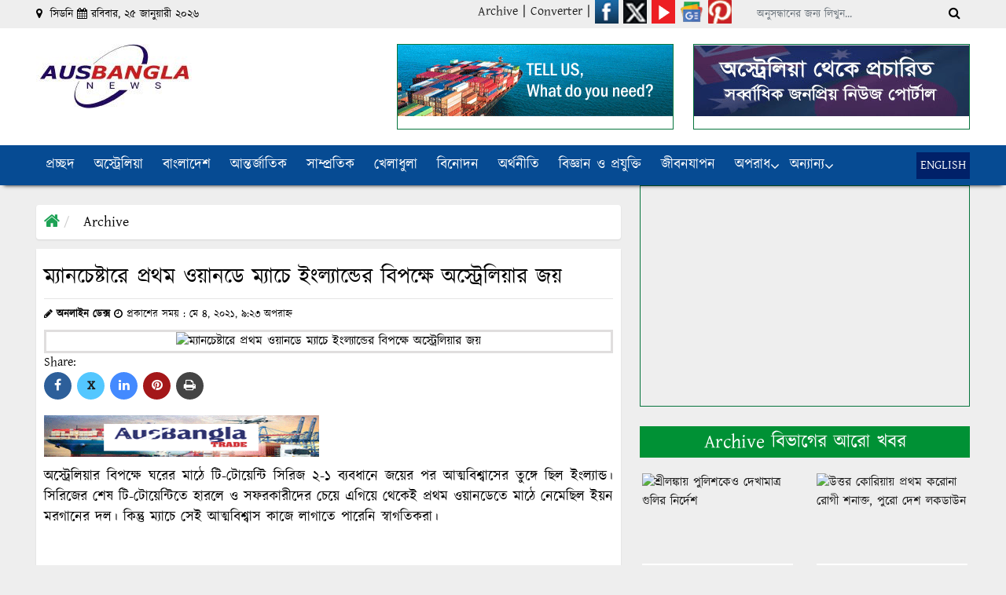

--- FILE ---
content_type: text/html; charset=UTF-8
request_url: https://abnews.com.au/%E0%A6%AE%E0%A7%8D%E0%A6%AF%E0%A6%BE%E0%A6%A8%E0%A6%9A%E0%A7%87%E0%A6%B7%E0%A7%8D%E0%A6%9F%E0%A6%BE%E0%A6%B0%E0%A7%87-%E0%A6%AA%E0%A7%8D%E0%A6%B0%E0%A6%A5%E0%A6%AE-%E0%A6%93%E0%A7%9F%E0%A6%BE%E0%A6%A8/
body_size: 33961
content:

<!DOCTYPE html>
<html lang="en-US">

<head>
  <meta charset="UTF-8">
  <meta name="viewport" content="width=device-width, initial-scale=1.0">
  <meta http-equiv="X-UA-Compatible" content="ie=edge">
  <meta property="og:title" content="Australia Bangla News" />
    <!-- Favicon -->
  <link rel="apple-touch-icon" sizes="180x180" href="https://scriptforhost.com/assets/favicon/apple-touch-icon.png">
  <link rel="icon" type="image/png" sizes="32x32" href="http://abnews.com.au/wp-content/uploads/2022/05/fav.png">
  <link rel="icon" type="image/png" sizes="16x16" href="http://abnews.com.au/wp-content/uploads/2022/05/fav.png">
  <link rel="manifest" href="https://scriptforhost.com/assets/favicon/site.webmanifest">
  <!--==== fontAwesome CSS ====-->
  <link href="https://abnews.com.au/wp-content/themes/abnews-new/asset/css/font-awesome.min.css" rel="stylesheet" type="text/css">
  <link rel="stylesheet" href="https://cdnjs.cloudflare.com/ajax/libs/font-awesome/4.7.0/css/font-awesome.min.css">
  <!-- HTML5 shim and Respond.js for IE8 support of HTML5 elements and https://abnews.com.au/wp-content/themes/abnews-new/media queries -->
  <!-- WARNING: Respond.js doesn't work if you view the page via file:// -->
  <!--[if lt IE 9]>
  <script src="https://oss.maxcdn.com/html5shiv/3.7.2/html5shiv.min.js"></script>
  <script src="https://oss.maxcdn.com/respond/1.4.2/respond.min.js"></script>
  <![endif]-->
  <meta name='robots' content='index, follow, max-image-preview:large, max-snippet:-1, max-video-preview:-1' />

	<!-- This site is optimized with the Yoast SEO plugin v24.2 - https://yoast.com/wordpress/plugins/seo/ -->
	<title>ম্যানচেষ্টারে প্রথম ওয়ানডে ম্যাচে ইংল্যান্ডের বিপক্ষে অস্ট্রেলিয়ার জয় - Australia Bangla News</title>
	<meta name="description" content="AusBangla News”, the newspaper aims to publish the contemporary events and incidences as truthfully as possible; the quality of the presentation will also be given top priority." />
	<link rel="canonical" href="https://abnews.com.au/ম্যানচেষ্টারে-প্রথম-ওয়ান/" />
	<meta property="og:locale" content="en_US" />
	<meta property="og:type" content="article" />
	<meta property="og:title" content="ম্যানচেষ্টারে প্রথম ওয়ানডে ম্যাচে ইংল্যান্ডের বিপক্ষে অস্ট্রেলিয়ার জয় - Australia Bangla News" />
	<meta property="og:description" content="AusBangla News”, the newspaper aims to publish the contemporary events and incidences as truthfully as possible; the quality of the presentation will also be given top priority." />
	<meta property="og:url" content="https://abnews.com.au/ম্যানচেষ্টারে-প্রথম-ওয়ান/" />
	<meta property="og:site_name" content="Australia Bangla News" />
	<meta property="article:publisher" content="https://www.facebook.com/AusBanglaNews/" />
	<meta property="article:published_time" content="2021-05-04T11:23:10+00:00" />
	<meta property="article:modified_time" content="2022-06-07T07:40:56+00:00" />
	<meta property="og:image" content="https://abnews.com.au/wp-content/uploads/2022/05/temb.jpg" />
	<meta property="og:image:width" content="501" />
	<meta property="og:image:height" content="321" />
	<meta property="og:image:type" content="image/jpeg" />
	<meta name="author" content="অনলাইন ডেক্স" />
	<meta name="twitter:card" content="summary_large_image" />
	<meta name="twitter:creator" content="@AusbanglaNews" />
	<meta name="twitter:site" content="@AusbanglaNews" />
	<meta name="twitter:label1" content="Written by" />
	<meta name="twitter:data1" content="অনলাইন ডেক্স" />
	<script type="application/ld+json" class="yoast-schema-graph">{"@context":"https://schema.org","@graph":[{"@type":"Article","@id":"https://abnews.com.au/%e0%a6%ae%e0%a7%8d%e0%a6%af%e0%a6%be%e0%a6%a8%e0%a6%9a%e0%a7%87%e0%a6%b7%e0%a7%8d%e0%a6%9f%e0%a6%be%e0%a6%b0%e0%a7%87-%e0%a6%aa%e0%a7%8d%e0%a6%b0%e0%a6%a5%e0%a6%ae-%e0%a6%93%e0%a7%9f%e0%a6%be%e0%a6%a8/#article","isPartOf":{"@id":"https://abnews.com.au/%e0%a6%ae%e0%a7%8d%e0%a6%af%e0%a6%be%e0%a6%a8%e0%a6%9a%e0%a7%87%e0%a6%b7%e0%a7%8d%e0%a6%9f%e0%a6%be%e0%a6%b0%e0%a7%87-%e0%a6%aa%e0%a7%8d%e0%a6%b0%e0%a6%a5%e0%a6%ae-%e0%a6%93%e0%a7%9f%e0%a6%be%e0%a6%a8/"},"author":{"name":"অনলাইন ডেক্স","@id":"https://abnews.com.au/#/schema/person/985f1990882df6cbd6af9cfa43494a85"},"headline":"ম্যানচেষ্টারে প্রথম ওয়ানডে ম্যাচে ইংল্যান্ডের বিপক্ষে অস্ট্রেলিয়ার জয়","datePublished":"2021-05-04T11:23:10+00:00","dateModified":"2022-06-07T07:40:56+00:00","mainEntityOfPage":{"@id":"https://abnews.com.au/%e0%a6%ae%e0%a7%8d%e0%a6%af%e0%a6%be%e0%a6%a8%e0%a6%9a%e0%a7%87%e0%a6%b7%e0%a7%8d%e0%a6%9f%e0%a6%be%e0%a6%b0%e0%a7%87-%e0%a6%aa%e0%a7%8d%e0%a6%b0%e0%a6%a5%e0%a6%ae-%e0%a6%93%e0%a7%9f%e0%a6%be%e0%a6%a8/"},"wordCount":6,"commentCount":0,"publisher":{"@id":"https://abnews.com.au/#organization"},"keywords":["NULL, ম্যানচেষ্টারে প্রথম ওয়ানডে ম্যাচে ইংল্যান্ডের বিপক্ষে অস্ট্রেলিয়ার জয়"],"articleSection":["Archive"],"inLanguage":"en-US","potentialAction":[{"@type":"CommentAction","name":"Comment","target":["https://abnews.com.au/%e0%a6%ae%e0%a7%8d%e0%a6%af%e0%a6%be%e0%a6%a8%e0%a6%9a%e0%a7%87%e0%a6%b7%e0%a7%8d%e0%a6%9f%e0%a6%be%e0%a6%b0%e0%a7%87-%e0%a6%aa%e0%a7%8d%e0%a6%b0%e0%a6%a5%e0%a6%ae-%e0%a6%93%e0%a7%9f%e0%a6%be%e0%a6%a8/#respond"]}],"copyrightYear":"2021","copyrightHolder":{"@id":"https://abnews.com.au/#organization"}},{"@type":"WebPage","@id":"https://abnews.com.au/%e0%a6%ae%e0%a7%8d%e0%a6%af%e0%a6%be%e0%a6%a8%e0%a6%9a%e0%a7%87%e0%a6%b7%e0%a7%8d%e0%a6%9f%e0%a6%be%e0%a6%b0%e0%a7%87-%e0%a6%aa%e0%a7%8d%e0%a6%b0%e0%a6%a5%e0%a6%ae-%e0%a6%93%e0%a7%9f%e0%a6%be%e0%a6%a8/","url":"https://abnews.com.au/%e0%a6%ae%e0%a7%8d%e0%a6%af%e0%a6%be%e0%a6%a8%e0%a6%9a%e0%a7%87%e0%a6%b7%e0%a7%8d%e0%a6%9f%e0%a6%be%e0%a6%b0%e0%a7%87-%e0%a6%aa%e0%a7%8d%e0%a6%b0%e0%a6%a5%e0%a6%ae-%e0%a6%93%e0%a7%9f%e0%a6%be%e0%a6%a8/","name":"ম্যানচেষ্টারে প্রথম ওয়ানডে ম্যাচে ইংল্যান্ডের বিপক্ষে অস্ট্রেলিয়ার জয় - Australia Bangla News","isPartOf":{"@id":"https://abnews.com.au/#website"},"datePublished":"2021-05-04T11:23:10+00:00","dateModified":"2022-06-07T07:40:56+00:00","description":"AusBangla News”, the newspaper aims to publish the contemporary events and incidences as truthfully as possible; the quality of the presentation will also be given top priority.","breadcrumb":{"@id":"https://abnews.com.au/%e0%a6%ae%e0%a7%8d%e0%a6%af%e0%a6%be%e0%a6%a8%e0%a6%9a%e0%a7%87%e0%a6%b7%e0%a7%8d%e0%a6%9f%e0%a6%be%e0%a6%b0%e0%a7%87-%e0%a6%aa%e0%a7%8d%e0%a6%b0%e0%a6%a5%e0%a6%ae-%e0%a6%93%e0%a7%9f%e0%a6%be%e0%a6%a8/#breadcrumb"},"inLanguage":"en-US","potentialAction":[{"@type":"ReadAction","target":["https://abnews.com.au/%e0%a6%ae%e0%a7%8d%e0%a6%af%e0%a6%be%e0%a6%a8%e0%a6%9a%e0%a7%87%e0%a6%b7%e0%a7%8d%e0%a6%9f%e0%a6%be%e0%a6%b0%e0%a7%87-%e0%a6%aa%e0%a7%8d%e0%a6%b0%e0%a6%a5%e0%a6%ae-%e0%a6%93%e0%a7%9f%e0%a6%be%e0%a6%a8/"]}]},{"@type":"BreadcrumbList","@id":"https://abnews.com.au/%e0%a6%ae%e0%a7%8d%e0%a6%af%e0%a6%be%e0%a6%a8%e0%a6%9a%e0%a7%87%e0%a6%b7%e0%a7%8d%e0%a6%9f%e0%a6%be%e0%a6%b0%e0%a7%87-%e0%a6%aa%e0%a7%8d%e0%a6%b0%e0%a6%a5%e0%a6%ae-%e0%a6%93%e0%a7%9f%e0%a6%be%e0%a6%a8/#breadcrumb","itemListElement":[{"@type":"ListItem","position":1,"name":"Home","item":"https://abnews.com.au/"},{"@type":"ListItem","position":2,"name":"ম্যানচেষ্টারে প্রথম ওয়ানডে ম্যাচে ইংল্যান্ডের বিপক্ষে অস্ট্রেলিয়ার জয়"}]},{"@type":"WebSite","@id":"https://abnews.com.au/#website","url":"https://abnews.com.au/","name":"Australia Bangla News","description":"We Just Echo Your Voice","publisher":{"@id":"https://abnews.com.au/#organization"},"potentialAction":[{"@type":"SearchAction","target":{"@type":"EntryPoint","urlTemplate":"https://abnews.com.au/?s={search_term_string}"},"query-input":{"@type":"PropertyValueSpecification","valueRequired":true,"valueName":"search_term_string"}}],"inLanguage":"en-US"},{"@type":"Organization","@id":"https://abnews.com.au/#organization","name":"abnews.com.au","url":"https://abnews.com.au/","logo":{"@type":"ImageObject","inLanguage":"en-US","@id":"https://abnews.com.au/#/schema/logo/image/","url":"https://abnews.com.au/wp-content/uploads/2022/05/logo-fi.jpg","contentUrl":"https://abnews.com.au/wp-content/uploads/2022/05/logo-fi.jpg","width":198,"height":83,"caption":"abnews.com.au"},"image":{"@id":"https://abnews.com.au/#/schema/logo/image/"},"sameAs":["https://www.facebook.com/AusBanglaNews/","https://x.com/AusbanglaNews","https://www.linkedin.com/in/ausbangla-news-9baa12243/","https://www.pinterest.com.au/AusBanglaNews/","https://www.youtube.com/channel/UCyjG3LuK7fHm-CMCMFYpFOA"]},{"@type":"Person","@id":"https://abnews.com.au/#/schema/person/985f1990882df6cbd6af9cfa43494a85","name":"অনলাইন ডেক্স","image":{"@type":"ImageObject","inLanguage":"en-US","@id":"https://abnews.com.au/#/schema/person/image/","url":"https://secure.gravatar.com/avatar/ef447126896b954f83e99ae18e9c751f49bbf79402f486135b73529b9690bf10?s=96&d=mm&r=g","contentUrl":"https://secure.gravatar.com/avatar/ef447126896b954f83e99ae18e9c751f49bbf79402f486135b73529b9690bf10?s=96&d=mm&r=g","caption":"অনলাইন ডেক্স"},"description":"“AusBangla News”, the newspaper aims to publish the contemporary events and incidences as truthfully as possible; the quality of the presentation will also be given top priority. The news and related articles will focus in particular news, politics, economy, education, arts and culture, sports, lifestyle, incidents, science and technologies, public health, disasters that the humankind is facing in the recent time and many more things. Initially, this will be an online newspaper; however, it is expected that in the future a print version may be published.","sameAs":["http://abnews.com.au"],"url":"https://abnews.com.au/author/admin/"}]}</script>
	<!-- / Yoast SEO plugin. -->


<link rel='dns-prefetch' href='//www.googletagmanager.com' />
<link rel="alternate" type="application/rss+xml" title="Australia Bangla News &raquo; ম্যানচেষ্টারে প্রথম ওয়ানডে ম্যাচে ইংল্যান্ডের বিপক্ষে অস্ট্রেলিয়ার জয় Comments Feed" href="https://abnews.com.au/%e0%a6%ae%e0%a7%8d%e0%a6%af%e0%a6%be%e0%a6%a8%e0%a6%9a%e0%a7%87%e0%a6%b7%e0%a7%8d%e0%a6%9f%e0%a6%be%e0%a6%b0%e0%a7%87-%e0%a6%aa%e0%a7%8d%e0%a6%b0%e0%a6%a5%e0%a6%ae-%e0%a6%93%e0%a7%9f%e0%a6%be%e0%a6%a8/feed/" />
<link rel="alternate" title="oEmbed (JSON)" type="application/json+oembed" href="https://abnews.com.au/wp-json/oembed/1.0/embed?url=https%3A%2F%2Fabnews.com.au%2F%25e0%25a6%25ae%25e0%25a7%258d%25e0%25a6%25af%25e0%25a6%25be%25e0%25a6%25a8%25e0%25a6%259a%25e0%25a7%2587%25e0%25a6%25b7%25e0%25a7%258d%25e0%25a6%259f%25e0%25a6%25be%25e0%25a6%25b0%25e0%25a7%2587-%25e0%25a6%25aa%25e0%25a7%258d%25e0%25a6%25b0%25e0%25a6%25a5%25e0%25a6%25ae-%25e0%25a6%2593%25e0%25a7%259f%25e0%25a6%25be%25e0%25a6%25a8%2F" />
<link rel="alternate" title="oEmbed (XML)" type="text/xml+oembed" href="https://abnews.com.au/wp-json/oembed/1.0/embed?url=https%3A%2F%2Fabnews.com.au%2F%25e0%25a6%25ae%25e0%25a7%258d%25e0%25a6%25af%25e0%25a6%25be%25e0%25a6%25a8%25e0%25a6%259a%25e0%25a7%2587%25e0%25a6%25b7%25e0%25a7%258d%25e0%25a6%259f%25e0%25a6%25be%25e0%25a6%25b0%25e0%25a7%2587-%25e0%25a6%25aa%25e0%25a7%258d%25e0%25a6%25b0%25e0%25a6%25a5%25e0%25a6%25ae-%25e0%25a6%2593%25e0%25a7%259f%25e0%25a6%25be%25e0%25a6%25a8%2F&#038;format=xml" />
<style id='wp-img-auto-sizes-contain-inline-css'>
img:is([sizes=auto i],[sizes^="auto," i]){contain-intrinsic-size:3000px 1500px}
/*# sourceURL=wp-img-auto-sizes-contain-inline-css */
</style>
<style id='wp-emoji-styles-inline-css'>

	img.wp-smiley, img.emoji {
		display: inline !important;
		border: none !important;
		box-shadow: none !important;
		height: 1em !important;
		width: 1em !important;
		margin: 0 0.07em !important;
		vertical-align: -0.1em !important;
		background: none !important;
		padding: 0 !important;
	}
/*# sourceURL=wp-emoji-styles-inline-css */
</style>
<style id='wp-block-library-inline-css'>
:root{--wp-block-synced-color:#7a00df;--wp-block-synced-color--rgb:122,0,223;--wp-bound-block-color:var(--wp-block-synced-color);--wp-editor-canvas-background:#ddd;--wp-admin-theme-color:#007cba;--wp-admin-theme-color--rgb:0,124,186;--wp-admin-theme-color-darker-10:#006ba1;--wp-admin-theme-color-darker-10--rgb:0,107,160.5;--wp-admin-theme-color-darker-20:#005a87;--wp-admin-theme-color-darker-20--rgb:0,90,135;--wp-admin-border-width-focus:2px}@media (min-resolution:192dpi){:root{--wp-admin-border-width-focus:1.5px}}.wp-element-button{cursor:pointer}:root .has-very-light-gray-background-color{background-color:#eee}:root .has-very-dark-gray-background-color{background-color:#313131}:root .has-very-light-gray-color{color:#eee}:root .has-very-dark-gray-color{color:#313131}:root .has-vivid-green-cyan-to-vivid-cyan-blue-gradient-background{background:linear-gradient(135deg,#00d084,#0693e3)}:root .has-purple-crush-gradient-background{background:linear-gradient(135deg,#34e2e4,#4721fb 50%,#ab1dfe)}:root .has-hazy-dawn-gradient-background{background:linear-gradient(135deg,#faaca8,#dad0ec)}:root .has-subdued-olive-gradient-background{background:linear-gradient(135deg,#fafae1,#67a671)}:root .has-atomic-cream-gradient-background{background:linear-gradient(135deg,#fdd79a,#004a59)}:root .has-nightshade-gradient-background{background:linear-gradient(135deg,#330968,#31cdcf)}:root .has-midnight-gradient-background{background:linear-gradient(135deg,#020381,#2874fc)}:root{--wp--preset--font-size--normal:16px;--wp--preset--font-size--huge:42px}.has-regular-font-size{font-size:1em}.has-larger-font-size{font-size:2.625em}.has-normal-font-size{font-size:var(--wp--preset--font-size--normal)}.has-huge-font-size{font-size:var(--wp--preset--font-size--huge)}.has-text-align-center{text-align:center}.has-text-align-left{text-align:left}.has-text-align-right{text-align:right}.has-fit-text{white-space:nowrap!important}#end-resizable-editor-section{display:none}.aligncenter{clear:both}.items-justified-left{justify-content:flex-start}.items-justified-center{justify-content:center}.items-justified-right{justify-content:flex-end}.items-justified-space-between{justify-content:space-between}.screen-reader-text{border:0;clip-path:inset(50%);height:1px;margin:-1px;overflow:hidden;padding:0;position:absolute;width:1px;word-wrap:normal!important}.screen-reader-text:focus{background-color:#ddd;clip-path:none;color:#444;display:block;font-size:1em;height:auto;left:5px;line-height:normal;padding:15px 23px 14px;text-decoration:none;top:5px;width:auto;z-index:100000}html :where(.has-border-color){border-style:solid}html :where([style*=border-top-color]){border-top-style:solid}html :where([style*=border-right-color]){border-right-style:solid}html :where([style*=border-bottom-color]){border-bottom-style:solid}html :where([style*=border-left-color]){border-left-style:solid}html :where([style*=border-width]){border-style:solid}html :where([style*=border-top-width]){border-top-style:solid}html :where([style*=border-right-width]){border-right-style:solid}html :where([style*=border-bottom-width]){border-bottom-style:solid}html :where([style*=border-left-width]){border-left-style:solid}html :where(img[class*=wp-image-]){height:auto;max-width:100%}:where(figure){margin:0 0 1em}html :where(.is-position-sticky){--wp-admin--admin-bar--position-offset:var(--wp-admin--admin-bar--height,0px)}@media screen and (max-width:600px){html :where(.is-position-sticky){--wp-admin--admin-bar--position-offset:0px}}

/*# sourceURL=wp-block-library-inline-css */
</style><style id='wp-block-image-inline-css'>
.wp-block-image>a,.wp-block-image>figure>a{display:inline-block}.wp-block-image img{box-sizing:border-box;height:auto;max-width:100%;vertical-align:bottom}@media not (prefers-reduced-motion){.wp-block-image img.hide{visibility:hidden}.wp-block-image img.show{animation:show-content-image .4s}}.wp-block-image[style*=border-radius] img,.wp-block-image[style*=border-radius]>a{border-radius:inherit}.wp-block-image.has-custom-border img{box-sizing:border-box}.wp-block-image.aligncenter{text-align:center}.wp-block-image.alignfull>a,.wp-block-image.alignwide>a{width:100%}.wp-block-image.alignfull img,.wp-block-image.alignwide img{height:auto;width:100%}.wp-block-image .aligncenter,.wp-block-image .alignleft,.wp-block-image .alignright,.wp-block-image.aligncenter,.wp-block-image.alignleft,.wp-block-image.alignright{display:table}.wp-block-image .aligncenter>figcaption,.wp-block-image .alignleft>figcaption,.wp-block-image .alignright>figcaption,.wp-block-image.aligncenter>figcaption,.wp-block-image.alignleft>figcaption,.wp-block-image.alignright>figcaption{caption-side:bottom;display:table-caption}.wp-block-image .alignleft{float:left;margin:.5em 1em .5em 0}.wp-block-image .alignright{float:right;margin:.5em 0 .5em 1em}.wp-block-image .aligncenter{margin-left:auto;margin-right:auto}.wp-block-image :where(figcaption){margin-bottom:1em;margin-top:.5em}.wp-block-image.is-style-circle-mask img{border-radius:9999px}@supports ((-webkit-mask-image:none) or (mask-image:none)) or (-webkit-mask-image:none){.wp-block-image.is-style-circle-mask img{border-radius:0;-webkit-mask-image:url('data:image/svg+xml;utf8,<svg viewBox="0 0 100 100" xmlns="http://www.w3.org/2000/svg"><circle cx="50" cy="50" r="50"/></svg>');mask-image:url('data:image/svg+xml;utf8,<svg viewBox="0 0 100 100" xmlns="http://www.w3.org/2000/svg"><circle cx="50" cy="50" r="50"/></svg>');mask-mode:alpha;-webkit-mask-position:center;mask-position:center;-webkit-mask-repeat:no-repeat;mask-repeat:no-repeat;-webkit-mask-size:contain;mask-size:contain}}:root :where(.wp-block-image.is-style-rounded img,.wp-block-image .is-style-rounded img){border-radius:9999px}.wp-block-image figure{margin:0}.wp-lightbox-container{display:flex;flex-direction:column;position:relative}.wp-lightbox-container img{cursor:zoom-in}.wp-lightbox-container img:hover+button{opacity:1}.wp-lightbox-container button{align-items:center;backdrop-filter:blur(16px) saturate(180%);background-color:#5a5a5a40;border:none;border-radius:4px;cursor:zoom-in;display:flex;height:20px;justify-content:center;opacity:0;padding:0;position:absolute;right:16px;text-align:center;top:16px;width:20px;z-index:100}@media not (prefers-reduced-motion){.wp-lightbox-container button{transition:opacity .2s ease}}.wp-lightbox-container button:focus-visible{outline:3px auto #5a5a5a40;outline:3px auto -webkit-focus-ring-color;outline-offset:3px}.wp-lightbox-container button:hover{cursor:pointer;opacity:1}.wp-lightbox-container button:focus{opacity:1}.wp-lightbox-container button:focus,.wp-lightbox-container button:hover,.wp-lightbox-container button:not(:hover):not(:active):not(.has-background){background-color:#5a5a5a40;border:none}.wp-lightbox-overlay{box-sizing:border-box;cursor:zoom-out;height:100vh;left:0;overflow:hidden;position:fixed;top:0;visibility:hidden;width:100%;z-index:100000}.wp-lightbox-overlay .close-button{align-items:center;cursor:pointer;display:flex;justify-content:center;min-height:40px;min-width:40px;padding:0;position:absolute;right:calc(env(safe-area-inset-right) + 16px);top:calc(env(safe-area-inset-top) + 16px);z-index:5000000}.wp-lightbox-overlay .close-button:focus,.wp-lightbox-overlay .close-button:hover,.wp-lightbox-overlay .close-button:not(:hover):not(:active):not(.has-background){background:none;border:none}.wp-lightbox-overlay .lightbox-image-container{height:var(--wp--lightbox-container-height);left:50%;overflow:hidden;position:absolute;top:50%;transform:translate(-50%,-50%);transform-origin:top left;width:var(--wp--lightbox-container-width);z-index:9999999999}.wp-lightbox-overlay .wp-block-image{align-items:center;box-sizing:border-box;display:flex;height:100%;justify-content:center;margin:0;position:relative;transform-origin:0 0;width:100%;z-index:3000000}.wp-lightbox-overlay .wp-block-image img{height:var(--wp--lightbox-image-height);min-height:var(--wp--lightbox-image-height);min-width:var(--wp--lightbox-image-width);width:var(--wp--lightbox-image-width)}.wp-lightbox-overlay .wp-block-image figcaption{display:none}.wp-lightbox-overlay button{background:none;border:none}.wp-lightbox-overlay .scrim{background-color:#fff;height:100%;opacity:.9;position:absolute;width:100%;z-index:2000000}.wp-lightbox-overlay.active{visibility:visible}@media not (prefers-reduced-motion){.wp-lightbox-overlay.active{animation:turn-on-visibility .25s both}.wp-lightbox-overlay.active img{animation:turn-on-visibility .35s both}.wp-lightbox-overlay.show-closing-animation:not(.active){animation:turn-off-visibility .35s both}.wp-lightbox-overlay.show-closing-animation:not(.active) img{animation:turn-off-visibility .25s both}.wp-lightbox-overlay.zoom.active{animation:none;opacity:1;visibility:visible}.wp-lightbox-overlay.zoom.active .lightbox-image-container{animation:lightbox-zoom-in .4s}.wp-lightbox-overlay.zoom.active .lightbox-image-container img{animation:none}.wp-lightbox-overlay.zoom.active .scrim{animation:turn-on-visibility .4s forwards}.wp-lightbox-overlay.zoom.show-closing-animation:not(.active){animation:none}.wp-lightbox-overlay.zoom.show-closing-animation:not(.active) .lightbox-image-container{animation:lightbox-zoom-out .4s}.wp-lightbox-overlay.zoom.show-closing-animation:not(.active) .lightbox-image-container img{animation:none}.wp-lightbox-overlay.zoom.show-closing-animation:not(.active) .scrim{animation:turn-off-visibility .4s forwards}}@keyframes show-content-image{0%{visibility:hidden}99%{visibility:hidden}to{visibility:visible}}@keyframes turn-on-visibility{0%{opacity:0}to{opacity:1}}@keyframes turn-off-visibility{0%{opacity:1;visibility:visible}99%{opacity:0;visibility:visible}to{opacity:0;visibility:hidden}}@keyframes lightbox-zoom-in{0%{transform:translate(calc((-100vw + var(--wp--lightbox-scrollbar-width))/2 + var(--wp--lightbox-initial-left-position)),calc(-50vh + var(--wp--lightbox-initial-top-position))) scale(var(--wp--lightbox-scale))}to{transform:translate(-50%,-50%) scale(1)}}@keyframes lightbox-zoom-out{0%{transform:translate(-50%,-50%) scale(1);visibility:visible}99%{visibility:visible}to{transform:translate(calc((-100vw + var(--wp--lightbox-scrollbar-width))/2 + var(--wp--lightbox-initial-left-position)),calc(-50vh + var(--wp--lightbox-initial-top-position))) scale(var(--wp--lightbox-scale));visibility:hidden}}
/*# sourceURL=https://abnews.com.au/wp-includes/blocks/image/style.min.css */
</style>
<style id='global-styles-inline-css'>
:root{--wp--preset--aspect-ratio--square: 1;--wp--preset--aspect-ratio--4-3: 4/3;--wp--preset--aspect-ratio--3-4: 3/4;--wp--preset--aspect-ratio--3-2: 3/2;--wp--preset--aspect-ratio--2-3: 2/3;--wp--preset--aspect-ratio--16-9: 16/9;--wp--preset--aspect-ratio--9-16: 9/16;--wp--preset--color--black: #000000;--wp--preset--color--cyan-bluish-gray: #abb8c3;--wp--preset--color--white: #ffffff;--wp--preset--color--pale-pink: #f78da7;--wp--preset--color--vivid-red: #cf2e2e;--wp--preset--color--luminous-vivid-orange: #ff6900;--wp--preset--color--luminous-vivid-amber: #fcb900;--wp--preset--color--light-green-cyan: #7bdcb5;--wp--preset--color--vivid-green-cyan: #00d084;--wp--preset--color--pale-cyan-blue: #8ed1fc;--wp--preset--color--vivid-cyan-blue: #0693e3;--wp--preset--color--vivid-purple: #9b51e0;--wp--preset--gradient--vivid-cyan-blue-to-vivid-purple: linear-gradient(135deg,rgb(6,147,227) 0%,rgb(155,81,224) 100%);--wp--preset--gradient--light-green-cyan-to-vivid-green-cyan: linear-gradient(135deg,rgb(122,220,180) 0%,rgb(0,208,130) 100%);--wp--preset--gradient--luminous-vivid-amber-to-luminous-vivid-orange: linear-gradient(135deg,rgb(252,185,0) 0%,rgb(255,105,0) 100%);--wp--preset--gradient--luminous-vivid-orange-to-vivid-red: linear-gradient(135deg,rgb(255,105,0) 0%,rgb(207,46,46) 100%);--wp--preset--gradient--very-light-gray-to-cyan-bluish-gray: linear-gradient(135deg,rgb(238,238,238) 0%,rgb(169,184,195) 100%);--wp--preset--gradient--cool-to-warm-spectrum: linear-gradient(135deg,rgb(74,234,220) 0%,rgb(151,120,209) 20%,rgb(207,42,186) 40%,rgb(238,44,130) 60%,rgb(251,105,98) 80%,rgb(254,248,76) 100%);--wp--preset--gradient--blush-light-purple: linear-gradient(135deg,rgb(255,206,236) 0%,rgb(152,150,240) 100%);--wp--preset--gradient--blush-bordeaux: linear-gradient(135deg,rgb(254,205,165) 0%,rgb(254,45,45) 50%,rgb(107,0,62) 100%);--wp--preset--gradient--luminous-dusk: linear-gradient(135deg,rgb(255,203,112) 0%,rgb(199,81,192) 50%,rgb(65,88,208) 100%);--wp--preset--gradient--pale-ocean: linear-gradient(135deg,rgb(255,245,203) 0%,rgb(182,227,212) 50%,rgb(51,167,181) 100%);--wp--preset--gradient--electric-grass: linear-gradient(135deg,rgb(202,248,128) 0%,rgb(113,206,126) 100%);--wp--preset--gradient--midnight: linear-gradient(135deg,rgb(2,3,129) 0%,rgb(40,116,252) 100%);--wp--preset--font-size--small: 13px;--wp--preset--font-size--medium: 20px;--wp--preset--font-size--large: 36px;--wp--preset--font-size--x-large: 42px;--wp--preset--spacing--20: 0.44rem;--wp--preset--spacing--30: 0.67rem;--wp--preset--spacing--40: 1rem;--wp--preset--spacing--50: 1.5rem;--wp--preset--spacing--60: 2.25rem;--wp--preset--spacing--70: 3.38rem;--wp--preset--spacing--80: 5.06rem;--wp--preset--shadow--natural: 6px 6px 9px rgba(0, 0, 0, 0.2);--wp--preset--shadow--deep: 12px 12px 50px rgba(0, 0, 0, 0.4);--wp--preset--shadow--sharp: 6px 6px 0px rgba(0, 0, 0, 0.2);--wp--preset--shadow--outlined: 6px 6px 0px -3px rgb(255, 255, 255), 6px 6px rgb(0, 0, 0);--wp--preset--shadow--crisp: 6px 6px 0px rgb(0, 0, 0);}:where(.is-layout-flex){gap: 0.5em;}:where(.is-layout-grid){gap: 0.5em;}body .is-layout-flex{display: flex;}.is-layout-flex{flex-wrap: wrap;align-items: center;}.is-layout-flex > :is(*, div){margin: 0;}body .is-layout-grid{display: grid;}.is-layout-grid > :is(*, div){margin: 0;}:where(.wp-block-columns.is-layout-flex){gap: 2em;}:where(.wp-block-columns.is-layout-grid){gap: 2em;}:where(.wp-block-post-template.is-layout-flex){gap: 1.25em;}:where(.wp-block-post-template.is-layout-grid){gap: 1.25em;}.has-black-color{color: var(--wp--preset--color--black) !important;}.has-cyan-bluish-gray-color{color: var(--wp--preset--color--cyan-bluish-gray) !important;}.has-white-color{color: var(--wp--preset--color--white) !important;}.has-pale-pink-color{color: var(--wp--preset--color--pale-pink) !important;}.has-vivid-red-color{color: var(--wp--preset--color--vivid-red) !important;}.has-luminous-vivid-orange-color{color: var(--wp--preset--color--luminous-vivid-orange) !important;}.has-luminous-vivid-amber-color{color: var(--wp--preset--color--luminous-vivid-amber) !important;}.has-light-green-cyan-color{color: var(--wp--preset--color--light-green-cyan) !important;}.has-vivid-green-cyan-color{color: var(--wp--preset--color--vivid-green-cyan) !important;}.has-pale-cyan-blue-color{color: var(--wp--preset--color--pale-cyan-blue) !important;}.has-vivid-cyan-blue-color{color: var(--wp--preset--color--vivid-cyan-blue) !important;}.has-vivid-purple-color{color: var(--wp--preset--color--vivid-purple) !important;}.has-black-background-color{background-color: var(--wp--preset--color--black) !important;}.has-cyan-bluish-gray-background-color{background-color: var(--wp--preset--color--cyan-bluish-gray) !important;}.has-white-background-color{background-color: var(--wp--preset--color--white) !important;}.has-pale-pink-background-color{background-color: var(--wp--preset--color--pale-pink) !important;}.has-vivid-red-background-color{background-color: var(--wp--preset--color--vivid-red) !important;}.has-luminous-vivid-orange-background-color{background-color: var(--wp--preset--color--luminous-vivid-orange) !important;}.has-luminous-vivid-amber-background-color{background-color: var(--wp--preset--color--luminous-vivid-amber) !important;}.has-light-green-cyan-background-color{background-color: var(--wp--preset--color--light-green-cyan) !important;}.has-vivid-green-cyan-background-color{background-color: var(--wp--preset--color--vivid-green-cyan) !important;}.has-pale-cyan-blue-background-color{background-color: var(--wp--preset--color--pale-cyan-blue) !important;}.has-vivid-cyan-blue-background-color{background-color: var(--wp--preset--color--vivid-cyan-blue) !important;}.has-vivid-purple-background-color{background-color: var(--wp--preset--color--vivid-purple) !important;}.has-black-border-color{border-color: var(--wp--preset--color--black) !important;}.has-cyan-bluish-gray-border-color{border-color: var(--wp--preset--color--cyan-bluish-gray) !important;}.has-white-border-color{border-color: var(--wp--preset--color--white) !important;}.has-pale-pink-border-color{border-color: var(--wp--preset--color--pale-pink) !important;}.has-vivid-red-border-color{border-color: var(--wp--preset--color--vivid-red) !important;}.has-luminous-vivid-orange-border-color{border-color: var(--wp--preset--color--luminous-vivid-orange) !important;}.has-luminous-vivid-amber-border-color{border-color: var(--wp--preset--color--luminous-vivid-amber) !important;}.has-light-green-cyan-border-color{border-color: var(--wp--preset--color--light-green-cyan) !important;}.has-vivid-green-cyan-border-color{border-color: var(--wp--preset--color--vivid-green-cyan) !important;}.has-pale-cyan-blue-border-color{border-color: var(--wp--preset--color--pale-cyan-blue) !important;}.has-vivid-cyan-blue-border-color{border-color: var(--wp--preset--color--vivid-cyan-blue) !important;}.has-vivid-purple-border-color{border-color: var(--wp--preset--color--vivid-purple) !important;}.has-vivid-cyan-blue-to-vivid-purple-gradient-background{background: var(--wp--preset--gradient--vivid-cyan-blue-to-vivid-purple) !important;}.has-light-green-cyan-to-vivid-green-cyan-gradient-background{background: var(--wp--preset--gradient--light-green-cyan-to-vivid-green-cyan) !important;}.has-luminous-vivid-amber-to-luminous-vivid-orange-gradient-background{background: var(--wp--preset--gradient--luminous-vivid-amber-to-luminous-vivid-orange) !important;}.has-luminous-vivid-orange-to-vivid-red-gradient-background{background: var(--wp--preset--gradient--luminous-vivid-orange-to-vivid-red) !important;}.has-very-light-gray-to-cyan-bluish-gray-gradient-background{background: var(--wp--preset--gradient--very-light-gray-to-cyan-bluish-gray) !important;}.has-cool-to-warm-spectrum-gradient-background{background: var(--wp--preset--gradient--cool-to-warm-spectrum) !important;}.has-blush-light-purple-gradient-background{background: var(--wp--preset--gradient--blush-light-purple) !important;}.has-blush-bordeaux-gradient-background{background: var(--wp--preset--gradient--blush-bordeaux) !important;}.has-luminous-dusk-gradient-background{background: var(--wp--preset--gradient--luminous-dusk) !important;}.has-pale-ocean-gradient-background{background: var(--wp--preset--gradient--pale-ocean) !important;}.has-electric-grass-gradient-background{background: var(--wp--preset--gradient--electric-grass) !important;}.has-midnight-gradient-background{background: var(--wp--preset--gradient--midnight) !important;}.has-small-font-size{font-size: var(--wp--preset--font-size--small) !important;}.has-medium-font-size{font-size: var(--wp--preset--font-size--medium) !important;}.has-large-font-size{font-size: var(--wp--preset--font-size--large) !important;}.has-x-large-font-size{font-size: var(--wp--preset--font-size--x-large) !important;}
/*# sourceURL=global-styles-inline-css */
</style>

<style id='classic-theme-styles-inline-css'>
/*! This file is auto-generated */
.wp-block-button__link{color:#fff;background-color:#32373c;border-radius:9999px;box-shadow:none;text-decoration:none;padding:calc(.667em + 2px) calc(1.333em + 2px);font-size:1.125em}.wp-block-file__button{background:#32373c;color:#fff;text-decoration:none}
/*# sourceURL=/wp-includes/css/classic-themes.min.css */
</style>
<link rel='stylesheet' id='wp-polls-css' href='https://abnews.com.au/wp-content/plugins/wp-polls/polls-css.css?ver=2.77.2' media='all' />
<style id='wp-polls-inline-css'>
.wp-polls .pollbar {
	margin: 1px;
	font-size: 6px;
	line-height: 8px;
	height: 8px;
	background: #0A50A1;
	border: 1px solid #0A50A1;
}

/*# sourceURL=wp-polls-inline-css */
</style>
<link rel='stylesheet' id='bootstrap-css' href='https://abnews.com.au/wp-content/themes/abnews-new/asset/css/bootstrap.min.css?ver=5.4.3' media='all' />
<link rel='stylesheet' id='menu-css' href='https://abnews.com.au/wp-content/themes/abnews-new/asset/css/menu.css?ver=0.1' media='all' />
<link rel='stylesheet' id='slider-css' href='https://abnews.com.au/wp-content/themes/abnews-new/asset/css/owl.carousel.css?ver=0.1' media='all' />
<link rel='stylesheet' id='lightslider-css' href='https://abnews.com.au/wp-content/themes/abnews-new/asset/css/lightslider.css?ver=0.1' media='all' />
<link rel='stylesheet' id='maincss-css' href='https://abnews.com.au/wp-content/themes/abnews-new/asset/css/main.css?ver=0.1' media='all' />
<link rel='stylesheet' id='responsive-css' href='https://abnews.com.au/wp-content/themes/abnews-new/asset/css/responsive.css?ver=0.1' media='all' />
<link rel='stylesheet' id='style-css' href='https://abnews.com.au/wp-content/themes/abnews-new/style.css?ver=6.9' media='all' />
<script src="https://abnews.com.au/wp-includes/js/jquery/jquery.min.js?ver=3.7.1" id="jquery-core-js"></script>
<script src="https://abnews.com.au/wp-includes/js/jquery/jquery-migrate.min.js?ver=3.4.1" id="jquery-migrate-js"></script>

<!-- Google tag (gtag.js) snippet added by Site Kit -->

<!-- Google Analytics snippet added by Site Kit -->
<script src="https://www.googletagmanager.com/gtag/js?id=G-D4M7VL0VVR" id="google_gtagjs-js" async></script>
<script id="google_gtagjs-js-after">
window.dataLayer = window.dataLayer || [];function gtag(){dataLayer.push(arguments);}
gtag("set","linker",{"domains":["abnews.com.au"]});
gtag("js", new Date());
gtag("set", "developer_id.dZTNiMT", true);
gtag("config", "G-D4M7VL0VVR");
//# sourceURL=google_gtagjs-js-after
</script>

<!-- End Google tag (gtag.js) snippet added by Site Kit -->
<link rel="https://api.w.org/" href="https://abnews.com.au/wp-json/" /><link rel="alternate" title="JSON" type="application/json" href="https://abnews.com.au/wp-json/wp/v2/posts/1346" /><link rel="EditURI" type="application/rsd+xml" title="RSD" href="https://abnews.com.au/xmlrpc.php?rsd" />
<meta name="generator" content="WordPress 6.9" />
<link rel='shortlink' href='https://abnews.com.au/?p=1346' />
<meta name="generator" content="Site Kit by Google 1.144.0" />		<script>
			document.documentElement.className = document.documentElement.className.replace( 'no-js', 'js' );
		</script>
				<style>
			.no-js img.lazyload { display: none; }
			figure.wp-block-image img.lazyloading { min-width: 150px; }
							.lazyload, .lazyloading { opacity: 0; }
				.lazyloaded {
					opacity: 1;
					transition: opacity 400ms;
					transition-delay: 0ms;
				}
					</style>
		
<!-- Google AdSense meta tags added by Site Kit -->
<meta name="google-adsense-platform-account" content="ca-host-pub-2644536267352236">
<meta name="google-adsense-platform-domain" content="sitekit.withgoogle.com">
<!-- End Google AdSense meta tags added by Site Kit -->

<!-- Google Tag Manager snippet added by Site Kit -->
<script>
			( function( w, d, s, l, i ) {
				w[l] = w[l] || [];
				w[l].push( {'gtm.start': new Date().getTime(), event: 'gtm.js'} );
				var f = d.getElementsByTagName( s )[0],
					j = d.createElement( s ), dl = l != 'dataLayer' ? '&l=' + l : '';
				j.async = true;
				j.src = 'https://www.googletagmanager.com/gtm.js?id=' + i + dl;
				f.parentNode.insertBefore( j, f );
			} )( window, document, 'script', 'dataLayer', 'GTM-KQ7SR3L' );
			
</script>

<!-- End Google Tag Manager snippet added by Site Kit -->
<link rel="icon" href="https://abnews.com.au/wp-content/uploads/2022/05/logo-fi-150x83.jpg" sizes="32x32" />
<link rel="icon" href="https://abnews.com.au/wp-content/uploads/2022/05/logo-fi.jpg" sizes="192x192" />
<link rel="apple-touch-icon" href="https://abnews.com.au/wp-content/uploads/2022/05/logo-fi.jpg" />
<meta name="msapplication-TileImage" content="https://abnews.com.au/wp-content/uploads/2022/05/logo-fi.jpg" />

<meta name="keywords" content=" Australian Bangla Newspaper, Australian popular Bangla news, Australian online bangla news, bangla news in Sydney, bangla news in Melbourne, bangla news in Canberra, bangla news in Brisbane, bangla news in Perth, bangla news in Adelaide, Bangla news in Gold Coast, authentic bangla news from Australia, abnews.com.au, Ausbanglanews, Australia Bangla news, Australia News, popular bangla newspaper, daily news paper, breaking news, current news, online bangla newspaper, online paper, all bangla news paper, bd news, bangladeshi news, bangladeshi news Australia, all bangla newspaper, bangla news, bd newspaper, bangla news 24, live sports, polities, entertainment, lifestyle, country news, particular news, politics, economy, education, arts and culture, sports, lifestyle, incidents, science and technologies, public health, national news, sydney news, australia fires, ab australia news live, australian newspaper, google news, "/>
	
<meta name="description" content="“AusBangla News”, the newspaper aims to publish the contemporary events and incidences as truthfully as possible; the quality of the presentation will also be given top priority." />

	
	
	
<!-- Google Tag Manager -->
<script>(function(w,d,s,l,i){w[l]=w[l]||[];w[l].push({'gtm.start':
new Date().getTime(),event:'gtm.js'});var f=d.getElementsByTagName(s)[0],
j=d.createElement(s),dl=l!='dataLayer'?'&l='+l:'';j.async=true;j.src=
'https://www.googletagmanager.com/gtm.js?id='+i+dl;f.parentNode.insertBefore(j,f);
})(window,document,'script','dataLayer','GTM-KQ7SR3L');</script>
<!-- End Google Tag Manager -->
	
<meta name="yandex-verification" content="5bd9a1d5dedd2d31" />
<meta name="p:domain_verify" content="c241dd7a77d470d595ffa23c1027e3f2"/>
	
	<!--adsense code start-->
<script async src="https://pagead2.googlesyndication.com/pagead/js/adsbygoogle.js?client=ca-pub-2975949632322691"
     crossorigin="anonymous"></script>
<!--adsense code end-->
<style>
	
	<!-- hereis kamrulimage hide-->
@media (max-width:629px) {
  img#optionalstuff {
    display: none;
  }
}
<!-- hereis kamrulimage hide-->
	</style>	
		
	<!--schema start-->
	
	<script type="application/ld+json">
{
  "@context": "https://schema.org",
  "@type": "NewsArticle",
  "mainEntityOfPage": {
    "@type": "WebPage",
    "@id": "https://abnews.com.au/"
  },
  "headline": "Aus Bangla News- We just echo your voice",
  "description": "“AusBangla News”, the newspaper aims to publish the contemporary events and incidences as truthfully as possible; the quality of the presentation will also be given top priority. The news and related articles will focus in particular news, politics, economy, education, arts and culture, sports, lifestyle, incidents, science and technologies, public health, disasters that the humankind is facing in the recent time and many more things. Initially, this will be an online newspaper; however, it is expected that in the future a print version may be published.",
  "image": "http://abnews.com.au/wp-content/uploads/2022/05/logo-fi.jpg",  
  "author": {
    "@type": "Organization",
    "name": "Mohammed Kamrul",
    "url": "https://abnews.com.au/author/admin/"
  },  
  "publisher": {
    "@type": "Organization",
    "name": "Mohammed Kamrul",
    "logo": {
      "@type": "ImageObject",
      "url": "http://abnews.com.au/wp-content/uploads/2022/05/logo-fi.jpg"
    }
  },
  "datePublished": "2023-01-01",
  "dateModified": "2023-12-31"
}
</script>
	
	<!--schema 2 start-->

	
	<script type="application/ld+json">
{
  "@context": "https://schema.org",
  "@type": "NewsArticle",
  "mainEntityOfPage": {
    "@type": "WebPage",
    "@id": "https://abnews.com.au/category/%e0%a6%85%e0%a6%b8%e0%a7%8d%e0%a6%9f%e0%a7%8d%e0%a6%b0%e0%a7%87%e0%a6%b2%e0%a6%bf%e0%a6%af%e0%a6%bc%e0%a6%be/"
  },
  "headline": "অস্ট্রেলিয়া",
  "description": "Abnews.com.au has all australia bangla news update.",
  "image": "http://abnews.com.au/wp-content/uploads/2023/05/img-abnewse-25052023-13.jpg",  
  "author": {
    "@type": "Organization",
    "name": "AusBangla News",
    "url": "http://abnews.com.au"
  },  
  "publisher": {
    "@type": "Organization",
    "name": "",
    "logo": {
      "@type": "ImageObject",
      "url": ""
    }
  },
  "datePublished": "2025-12-31"
}
</script>
	<!--schema 2 end-->
	
	<!--schema 3-->

	<script type="application/ld+json">
{
  "@context": "https://schema.org",
  "@type": "NewsArticle",
  "mainEntityOfPage": {
    "@type": "WebPage",
    "@id": "https://abnews.com.au/category/%e0%a6%86%e0%a6%a8%e0%a7%8d%e0%a6%a4%e0%a6%b0%e0%a7%8d%e0%a6%9c%e0%a6%be%e0%a6%a4%e0%a6%bf%e0%a6%95/"
  },
  "headline": "আন্তর্জাতিক",
  "description": "Abnews.com.au has all australia bangla news update.",
  "image": "http://abnews.com.au/wp-content/uploads/2023/05/img-abnewse-25052023-13.jpg",  
  "author": {
    "@type": "Organization",
    "name": "AusBangla News",
    "url": "http://abnews.com.au"
  },  
  "publisher": {
    "@type": "Organization",
    "name": "",
    "logo": {
      "@type": "ImageObject",
      "url": ""
    }
  },
  "datePublished": "2025-12-31"
}
</script>
	
	<!--schema 3-->
	
	<!--schema 4-->
	
	<script type="application/ld+json">
{
  "@context": "https://schema.org",
  "@type": "NewsArticle",
  "mainEntityOfPage": {
    "@type": "WebPage",
    "@id": "https://abnews.com.au/category/english/"
  },
  "headline": "English",
  "description": "Abnews.com.au has all australia bangla news update.",
  "image": "http://abnews.com.au/wp-content/uploads/2023/05/img-abnewse-25052023-13.jpg",  
  "author": {
    "@type": "Organization",
    "name": "AusBangla News",
    "url": "http://abnews.com.au"
  },  
  "publisher": {
    "@type": "Organization",
    "name": "",
    "logo": {
      "@type": "ImageObject",
      "url": ""
    }
  },
  "datePublished": "2025-12-31"
}
</script>
		<!--schema 4-->
	
	<!--schema 5-->
	<script type="application/ld+json">
{
  "@context": "https://schema.org",
  "@type": "NewsArticle",
  "mainEntityOfPage": {
    "@type": "WebPage",
    "@id": "https://abnews.com.au/category/%e0%a6%b8%e0%a6%be%e0%a6%ae%e0%a7%8d%e0%a6%aa%e0%a7%8d%e0%a6%b0%e0%a6%a4%e0%a6%bf%e0%a6%95/"
  },
  "headline": "সাম্প্রতিক",
  "description": "Abnews.com.au has all australia bangla news update.",
  "image": "http://abnews.com.au/wp-content/uploads/2023/05/img-abnewse-25052023-13.jpg",  
  "author": {
    "@type": "Organization",
    "name": "AusBangla News",
    "url": "http://abnews.com.au"
  },  
  "publisher": {
    "@type": "Organization",
    "name": "",
    "logo": {
      "@type": "ImageObject",
      "url": ""
    }
  },
  "datePublished": "2025-12-31"
}
</script>
	<!--schema 5-->
	
	
	<!--schema end-->
	 
	
</head>

<body class="wp-singular post-template-default single single-post postid-1346 single-format-standard wp-theme-abnews-new class-name">
  <div id="fb-root"></div>
  <script async defer crossorigin="anonymous" src="https://connect.facebook.net/en_US/sdk.js#xfbml=1&version=v8.0" nonce="wptX8Zga"></script>
  <!-- Back To Top -->
  <div class="scrollup">
    <i aria-hidden="true" class="fa fa-chevron-up"></i>
  </div>
  <!--/.scrollup-->
  <!--back-to-top-->
  <!--Header Start Here-->

  <header>
<div class="header-info">
      <div class="container custom-container">
        <div class="row custom-row">
          <div class="col-sm-3 col-md-3 hidden-xs custom-padding">
            <small class="top-date">
              <i class="fa fa-map-marker" aria-hidden="true"></i>
              সিডনি              <i class="fa fa-calendar" aria-hidden="true"></i>রবিবার, ২৫ জানুয়ারী ২০২৬               </li>

            </small>
            <!--/.top-date-->
          </div>
          <!--/.col-sm-9-->
		  <div class="col-sm-6 col-md-6 hidden-xs custom-padding" align="right">
			  			  

			  
			  <a href="https://www.abnews.com.au/category/archive/" target="_blank"> Archive</a> | 
			  <a href="https://bsbk.portal.gov.bd/apps/bangla-converter/index.html " target="_blank">  Converter </a> |
			 
 			  
			  <a href="https://www.facebook.com/AusBanglaNews" target=_blank> <img    data-src='http://abnews.com.au/wp-content/uploads/2023/05/fb.png' class='lazyload' src='[data-uri]'><noscript><img    data-src='http://abnews.com.au/wp-content/uploads/2023/05/fb.png' class='lazyload' src='[data-uri]'><noscript><img src="http://abnews.com.au/wp-content/uploads/2023/05/fb.png"  ></noscript></noscript> </a> 
			  
			   <a href="https://twitter.com/AusbanglaNews" target=_blank> <img    data-src='http://abnews.com.au/wp-content/uploads/2023/10/x-icon.png' class='lazyload' src='[data-uri]'><noscript><img    data-src='http://abnews.com.au/wp-content/uploads/2023/10/x-icon.png' class='lazyload' src='[data-uri]'><noscript><img src="http://abnews.com.au/wp-content/uploads/2023/10/x-icon.png"  ></noscript></noscript> </a>
			  		  
			   <a href="https://www.youtube.com/channel/UCyjG3LuK7fHm-CMCMFYpFOA" target=_blank> <img    data-src='http://abnews.com.au/wp-content/uploads/2023/05/yot.png' class='lazyload' src='[data-uri]'><noscript><img    data-src='http://abnews.com.au/wp-content/uploads/2023/05/yot.png' class='lazyload' src='[data-uri]'><noscript><img src="http://abnews.com.au/wp-content/uploads/2023/05/yot.png"  ></noscript></noscript> </a>
			  
		   <a href="https://news.google.com/publications/CAAqBwgKMJm9wgswu9jZAw?hl=en-US&gl=US&ceid=US:en" target=_blank> <img    data-src='http://abnews.com.au/wp-content/uploads/2023/05/goo.png' class='lazyload' src='[data-uri]'><noscript><img    data-src='http://abnews.com.au/wp-content/uploads/2023/05/goo.png' class='lazyload' src='[data-uri]'><noscript><img src="http://abnews.com.au/wp-content/uploads/2023/05/goo.png"  ></noscript></noscript> </a>
			  
  <a href=" https://www.pinterest.com.au/AusBanglaNews" target=_blank> <img    data-src=' https://abnews.com.au/wp-content/uploads/2023/05/pinterest.png' class='lazyload' src='[data-uri]'><noscript><img    data-src=' https://abnews.com.au/wp-content/uploads/2023/05/pinterest.png' class='lazyload' src='[data-uri]'><noscript><img src=" https://abnews.com.au/wp-content/uploads/2023/05/pinterest.png"  ></noscript></noscript> </a> 
			  
		 
			   
			  
			 
		<!-- 		width="30px" height="22px"	 <a href="https://www.abnews.com.au/Archive/" target="_blank"> Old Version</a> |  -->	  
			  
		  </div>
          <div class="col-sm-3 col-md-3 hidden-xs custom-padding">
            <form class="search_submit" action="https://abnews.com.au/" method="GET">
    <div class="input-group input-group-sm">
        <input value="" class="form-control search_submit" required placeholder="অনুসন্ধানের জন্য লিখুন..." type="search" name="s" id="q">
        <span class="input-group-btn">
            <button class="btn btn-default" type="submit"><i class="fa fa-search"></i></button>
        </span>
        <div id="close_mobile_search" style="margin-left: 5px;"><i class="fa fa-times"></i></div>
    </div>
</form>			  
			  
          </div>
		  
          <!--/.col-md-3-->
        </div>
        <!--/row-->
      </div>
      <!--/.container-->
    </div>
	  
	  
    <div class="new-header">
      <div class="container custom-container">
        <div class="row custom-row">
          <div class="col-md-3 col-lg-3 custom-padding">
            <div class="new-logo-area">
                              <a href="/index.php">
                  <img   alt="scriptForHost" data-src="http://abnews.com.au/wp-content/uploads/2022/05/logo-fi.jpg" class="img-fluid lazyload" src="[data-uri]"><noscript><img class="img-fluid" src="http://abnews.com.au/wp-content/uploads/2022/05/logo-fi.jpg" alt="scriptForHost"></noscript></a>
                            
            </div>
            <!--/.new-logo-area-->
          </div>
          <!--/.col-md-3-->
          <div class="col-md-9 col-lg-9 custom-padding d-none d-md-block">
            <div class="header-banner" style="float: right; text-align: right;">

              <div class="header-banner-right" style="float: left; padding-right: 25px;">
                <div class="widget_area">
<figure class="wp-block-image size-full"><a href="https://ausbanglatrade.com.au/" target="_blank" rel=" noreferrer noopener"><img decoding="async" width="350" height="91"  alt=""  data-src="https://abnews.com.au/wp-content/uploads/2023/05/slide-ads-1.gif" class="wp-image-34170 lazyload" src="[data-uri]" /><noscript><img decoding="async" width="350" height="91" src="https://abnews.com.au/wp-content/uploads/2023/05/slide-ads-1.gif" alt="" class="wp-image-34170"/></noscript></a></figure>
</div>              </div>

              <div class="header-banner-left" style="float: left;">
                <div class="widget_area">
<figure class="wp-block-image size-full"><img decoding="async" width="350" height="91"  alt=""  data-src="http://abnews.com.au/wp-content/uploads/2022/05/final_ads.gif" class="wp-image-228 lazyload" src="[data-uri]" /><noscript><img decoding="async" width="350" height="91" src="http://abnews.com.au/wp-content/uploads/2022/05/final_ads.gif" alt="" class="wp-image-228"/></noscript></figure>
</div>              </div>

            </div>
            <!--/.header-banner-->
          </div>
          <!--/.col-md-8-->
        </div>
        <!--/.row-->
      </div>
      <!--/.contaienr-->
    </div>
    <!--/.new-header-->

    
    <!--/.header-info-->
  </header>
    
  <div class="top-nav-main">
    <nav class="navbar navbar-expand-lg top-nav-sports">
		
		
      <div class="container navbar-container custom-container">
        <button class="navbar-toggler" type="button" data-toggle="collapse" data-target="#navbarSupportedContent" aria-controls="navbarSupportedContent" aria-expanded="false" aria-label="Toggle navigation">
          <i class="fa fa-bars iconbar"></i>
        </button>
        <span class="Mlogo">
                      <a href="/index.php">
              <img   alt="AusBangla" data-src="http://abnews.com.au/wp-content/uploads/2022/05/logo-fi.jpg" class="img-fluid lazyload" src="[data-uri]"><noscript><img class="img-fluid" src="http://abnews.com.au/wp-content/uploads/2022/05/logo-fi.jpg" alt="AusBangla"></noscript></a>
                            </span>
        <div id="navbarSupportedContent" class="collapse navbar-collapse"><ul id="menu-main_menu" class="navbar-nav" itemscope itemtype="http://www.schema.org/SiteNavigationElement"><li  id="menu-item-131" class="menu-item menu-item-type-custom menu-item-object-custom menu-item-home menu-item-131 nav-item"><a itemprop="url" href="http://abnews.com.au/" class="nav-link"><span itemprop="name">প্রচ্ছদ</span></a></li>
<li  id="menu-item-6362" class="menu-item menu-item-type-taxonomy menu-item-object-category menu-item-6362 nav-item"><a itemprop="url" href="https://abnews.com.au/category/%e0%a6%85%e0%a6%b8%e0%a7%8d%e0%a6%9f%e0%a7%8d%e0%a6%b0%e0%a7%87%e0%a6%b2%e0%a6%bf%e0%a6%af%e0%a6%bc%e0%a6%be/" class="nav-link"><span itemprop="name">অস্ট্রেলিয়া</span></a></li>
<li  id="menu-item-21" class="menu-item menu-item-type-taxonomy menu-item-object-category menu-item-21 nav-item"><a itemprop="url" href="https://abnews.com.au/category/%e0%a6%ac%e0%a6%be%e0%a6%82%e0%a6%b2%e0%a6%be%e0%a6%a6%e0%a7%87%e0%a6%b6/" class="nav-link"><span itemprop="name">বাংলাদেশ</span></a></li>
<li  id="menu-item-15" class="menu-item menu-item-type-taxonomy menu-item-object-category menu-item-15 nav-item"><a itemprop="url" href="https://abnews.com.au/category/%e0%a6%86%e0%a6%a8%e0%a7%8d%e0%a6%a4%e0%a6%b0%e0%a7%8d%e0%a6%9c%e0%a6%be%e0%a6%a4%e0%a6%bf%e0%a6%95/" class="nav-link"><span itemprop="name">আন্তর্জাতিক</span></a></li>
<li  id="menu-item-6363" class="menu-item menu-item-type-taxonomy menu-item-object-category menu-item-6363 nav-item"><a itemprop="url" href="https://abnews.com.au/category/%e0%a6%b8%e0%a6%be%e0%a6%ae%e0%a7%8d%e0%a6%aa%e0%a7%8d%e0%a6%b0%e0%a6%a4%e0%a6%bf%e0%a6%95/" class="nav-link"><span itemprop="name">সাম্প্রতিক</span></a></li>
<li  id="menu-item-17" class="menu-item menu-item-type-taxonomy menu-item-object-category menu-item-17 nav-item"><a itemprop="url" href="https://abnews.com.au/category/%e0%a6%96%e0%a7%87%e0%a6%b2%e0%a6%be%e0%a6%a7%e0%a7%81%e0%a6%b2%e0%a6%be/" class="nav-link"><span itemprop="name">খেলাধুলা</span></a></li>
<li  id="menu-item-23" class="menu-item menu-item-type-taxonomy menu-item-object-category menu-item-23 nav-item"><a itemprop="url" href="https://abnews.com.au/category/%e0%a6%ac%e0%a6%bf%e0%a6%a8%e0%a7%8b%e0%a6%a6%e0%a6%a8/" class="nav-link"><span itemprop="name">বিনোদন</span></a></li>
<li  id="menu-item-37157" class="menu-item menu-item-type-taxonomy menu-item-object-category menu-item-37157 nav-item"><a itemprop="url" href="https://abnews.com.au/category/%e0%a6%85%e0%a6%b0%e0%a7%8d%e0%a6%a5%e0%a6%a8%e0%a7%80%e0%a6%a4%e0%a6%bf/" class="nav-link"><span itemprop="name">অর্থনীতি</span></a></li>
<li  id="menu-item-22" class="menu-item menu-item-type-taxonomy menu-item-object-category menu-item-22 nav-item"><a itemprop="url" href="https://abnews.com.au/category/%e0%a6%ac%e0%a6%bf%e0%a6%9c%e0%a7%8d%e0%a6%9e%e0%a6%be%e0%a6%a8-%e0%a6%93-%e0%a6%aa%e0%a7%8d%e0%a6%b0%e0%a6%af%e0%a7%81%e0%a6%95%e0%a7%8d%e0%a6%a4%e0%a6%bf/" class="nav-link"><span itemprop="name">বিজ্ঞান ও প্রযুক্তি</span></a></li>
<li  id="menu-item-18" class="menu-item menu-item-type-taxonomy menu-item-object-category menu-item-18 nav-item"><a itemprop="url" href="https://abnews.com.au/category/%e0%a6%9c%e0%a7%80%e0%a6%ac%e0%a6%a8%e0%a6%af%e0%a6%be%e0%a6%aa%e0%a6%a8/" class="nav-link"><span itemprop="name">জীবনযাপন</span></a></li>
<li  id="menu-item-177" class="menu-item menu-item-type-taxonomy menu-item-object-category menu-item-has-children dropdown menu-item-177 nav-item"><a href="#" data-toggle="dropdown" aria-haspopup="true" aria-expanded="false" class="dropdown-toggle nav-link" id="menu-item-dropdown-177"><span itemprop="name">অপরাধ</span></a>
<ul class="dropdown-menu" aria-labelledby="menu-item-dropdown-177">
	<li  id="menu-item-178" class="menu-item menu-item-type-taxonomy menu-item-object-category menu-item-178 nav-item"><a itemprop="url" href="https://abnews.com.au/category/%e0%a6%85%e0%a6%aa%e0%a6%b0%e0%a6%be%e0%a6%a7/%e0%a6%86%e0%a6%87%e0%a6%a8-%e0%a6%86%e0%a6%a6%e0%a6%be%e0%a6%b2%e0%a6%a4/" class="dropdown-item"><span itemprop="name">আইন-আদালত</span></a></li>
	<li  id="menu-item-179" class="menu-item menu-item-type-taxonomy menu-item-object-category menu-item-179 nav-item"><a itemprop="url" href="https://abnews.com.au/category/%e0%a6%85%e0%a6%aa%e0%a6%b0%e0%a6%be%e0%a6%a7/%e0%a6%86%e0%a6%a4%e0%a7%8d%e0%a6%ae%e0%a6%b9%e0%a6%a4%e0%a7%8d%e0%a6%af%e0%a6%be/" class="dropdown-item"><span itemprop="name">আত্মহত্যা</span></a></li>
	<li  id="menu-item-180" class="menu-item menu-item-type-taxonomy menu-item-object-category menu-item-180 nav-item"><a itemprop="url" href="https://abnews.com.au/category/%e0%a6%85%e0%a6%aa%e0%a6%b0%e0%a6%be%e0%a6%a7/%e0%a6%a6%e0%a7%81%e0%a6%b0%e0%a7%8d%e0%a6%a8%e0%a7%80%e0%a6%a4%e0%a6%bf/" class="dropdown-item"><span itemprop="name">দুর্নীতি</span></a></li>
	<li  id="menu-item-181" class="menu-item menu-item-type-taxonomy menu-item-object-category menu-item-181 nav-item"><a itemprop="url" href="https://abnews.com.au/category/%e0%a6%85%e0%a6%aa%e0%a6%b0%e0%a6%be%e0%a6%a7/%e0%a6%a7%e0%a6%b0%e0%a7%8d%e0%a6%b7%e0%a6%a3/" class="dropdown-item"><span itemprop="name">ধর্ষণ</span></a></li>
	<li  id="menu-item-182" class="menu-item menu-item-type-taxonomy menu-item-object-category menu-item-182 nav-item"><a itemprop="url" href="https://abnews.com.au/category/%e0%a6%85%e0%a6%aa%e0%a6%b0%e0%a6%be%e0%a6%a7/%e0%a6%a8%e0%a6%bf%e0%a6%b0%e0%a7%8d%e0%a6%af%e0%a6%be%e0%a6%a4%e0%a6%a8/" class="dropdown-item"><span itemprop="name">নির্যাতন</span></a></li>
	<li  id="menu-item-13274" class="menu-item menu-item-type-taxonomy menu-item-object-category menu-item-13274 nav-item"><a itemprop="url" href="https://abnews.com.au/category/%e0%a6%85%e0%a6%aa%e0%a6%b0%e0%a6%be%e0%a6%a7/%e0%a6%b9%e0%a6%a4%e0%a7%8d%e0%a6%af%e0%a6%be/" class="dropdown-item"><span itemprop="name">হত্যা</span></a></li>
</ul>
</li>
<li  id="menu-item-192" class="menu-item menu-item-type-custom menu-item-object-custom menu-item-has-children dropdown menu-item-192 nav-item"><a href="#" data-toggle="dropdown" aria-haspopup="true" aria-expanded="false" class="dropdown-toggle nav-link" id="menu-item-dropdown-192"><span itemprop="name">অন্যান্য</span></a>
<ul class="dropdown-menu" aria-labelledby="menu-item-dropdown-192">
	<li  id="menu-item-187" class="menu-item menu-item-type-taxonomy menu-item-object-category menu-item-187 nav-item"><a itemprop="url" href="https://abnews.com.au/category/%e0%a6%aa%e0%a7%8d%e0%a6%b0%e0%a6%a7%e0%a6%be%e0%a6%a8-%e0%a6%b8%e0%a6%ae%e0%a7%8d%e0%a6%aa%e0%a6%be%e0%a6%a6%e0%a6%95/" class="dropdown-item"><span itemprop="name">প্রধান সম্পাদক</span></a></li>
	<li  id="menu-item-184" class="menu-item menu-item-type-taxonomy menu-item-object-category menu-item-184 nav-item"><a itemprop="url" href="https://abnews.com.au/category/%e0%a6%89%e0%a6%aa%e0%a6%b8%e0%a6%ae%e0%a7%8d%e0%a6%aa%e0%a6%be%e0%a6%a6%e0%a6%95%e0%a7%80%e0%a6%af%e0%a6%bc/" class="dropdown-item"><span itemprop="name">উপসম্পাদকীয়</span></a></li>
	<li  id="menu-item-188" class="menu-item menu-item-type-taxonomy menu-item-object-category menu-item-188 nav-item"><a itemprop="url" href="https://abnews.com.au/category/%e0%a6%ae%e0%a6%a4%e0%a6%be%e0%a6%ae%e0%a6%a4/" class="dropdown-item"><span itemprop="name">মতামত</span></a></li>
	<li  id="menu-item-45970" class="menu-item menu-item-type-taxonomy menu-item-object-category menu-item-45970 nav-item"><a itemprop="url" href="https://abnews.com.au/category/%e0%a6%95%e0%a6%be%e0%a6%b0%e0%a7%8d%e0%a6%9f%e0%a7%81%e0%a6%a8/" class="dropdown-item"><span itemprop="name">কার্টুন</span></a></li>
	<li  id="menu-item-25" class="menu-item menu-item-type-taxonomy menu-item-object-category menu-item-25 nav-item"><a itemprop="url" href="https://abnews.com.au/category/%e0%a6%b6%e0%a6%bf%e0%a6%95%e0%a7%8d%e0%a6%b7%e0%a6%be/" class="dropdown-item"><span itemprop="name">শিক্ষা</span></a></li>
	<li  id="menu-item-27" class="menu-item menu-item-type-taxonomy menu-item-object-category menu-item-27 nav-item"><a itemprop="url" href="https://abnews.com.au/category/%e0%a6%b8%e0%a7%8d%e0%a6%ac%e0%a6%be%e0%a6%b8%e0%a7%8d%e0%a6%a5%e0%a7%8d%e0%a6%af/" class="dropdown-item"><span itemprop="name">স্বাস্থ্য</span></a></li>
	<li  id="menu-item-26" class="menu-item menu-item-type-taxonomy menu-item-object-category menu-item-26 nav-item"><a itemprop="url" href="https://abnews.com.au/category/%e0%a6%b6%e0%a6%bf%e0%a6%b2%e0%a7%8d%e0%a6%aa-%e0%a6%93-%e0%a6%b8%e0%a6%be%e0%a6%b9%e0%a6%bf%e0%a6%a4%e0%a7%8d%e0%a6%af/" class="dropdown-item"><span itemprop="name">শিল্প ও সাহিত্য</span></a></li>
	<li  id="menu-item-19" class="menu-item menu-item-type-taxonomy menu-item-object-category menu-item-19 nav-item"><a itemprop="url" href="https://abnews.com.au/category/%e0%a6%a7%e0%a6%b0%e0%a7%8d%e0%a6%ae/" class="dropdown-item"><span itemprop="name">ধর্ম</span></a></li>
	<li  id="menu-item-183" class="menu-item menu-item-type-taxonomy menu-item-object-category menu-item-183 nav-item"><a itemprop="url" href="https://abnews.com.au/category/%e0%a6%86%e0%a6%ac%e0%a6%b9%e0%a6%be%e0%a6%93%e0%a7%9f%e0%a6%be/" class="dropdown-item"><span itemprop="name">আবহাওয়া</span></a></li>
	<li  id="menu-item-186" class="menu-item menu-item-type-taxonomy menu-item-object-category menu-item-186 nav-item"><a itemprop="url" href="https://abnews.com.au/category/%e0%a6%a6%e0%a7%82%e0%a6%b0%e0%a7%8d%e0%a6%98%e0%a6%9f%e0%a6%a8%e0%a6%be/" class="dropdown-item"><span itemprop="name">দূর্ঘটনা</span></a></li>
	<li  id="menu-item-191" class="menu-item menu-item-type-taxonomy menu-item-object-category menu-item-191 nav-item"><a itemprop="url" href="https://abnews.com.au/category/%e0%a6%b6%e0%a7%8b%e0%a6%95-%e0%a6%b8%e0%a6%82%e0%a6%ac%e0%a6%be%e0%a6%a6/" class="dropdown-item"><span itemprop="name">শোক সংবাদ</span></a></li>
	<li  id="menu-item-185" class="menu-item menu-item-type-taxonomy menu-item-object-category menu-item-185 nav-item"><a itemprop="url" href="https://abnews.com.au/category/%e0%a6%95%e0%a7%83%e0%a6%b7%e0%a6%bf/" class="dropdown-item"><span itemprop="name">কৃষি</span></a></li>
	<li  id="menu-item-23474" class="menu-item menu-item-type-post_type menu-item-object-page menu-item-23474 nav-item"><a itemprop="url" href="https://abnews.com.au/live-sports-update/" class="dropdown-item"><span itemprop="name">Football Update</span></a></li>
</ul>
</li>
</ul></div>        <!--/.navbarSupportedContent-->
        <div class="mobile_search"><form class="search_submit" action="https://abnews.com.au/" method="GET">
    <div class="input-group input-group-sm">
        <input value="" class="form-control search_submit" required placeholder="অনুসন্ধানের জন্য লিখুন..." type="search" name="s" id="q">
        <span class="input-group-btn">
            <button class="btn btn-default" type="submit"><i class="fa fa-search"></i></button>
        </span>
        <div id="close_mobile_search" style="margin-left: 5px;"><i class="fa fa-times"></i></div>
    </div>
</form> </div>
        <i id="open_mobile_search" style="color: #000;" class="fa fa-search"></i> 
		  
<!-- 		 || <a href="https://www.abnews.com.au/category/english/"> ENGLISH </a> || -->
		  
		  &nbsp; &nbsp;<button onclick="location.href='https://www.abnews.com.au/category/english/'" style="background-color: #012169; color:white; padding:5px; border:none;">
         ENGLISH</button>
			 
		  
      </div><!-- container -->
    </nav>
  </div>
  <!--/.top-nav-main-->
<div class="container custom-container">
   <div class="row custom-row">
     <div class="left-content-area details-left-content-area">
       <div class="col-lg-12 custom-padding">

         <ol class="breadcrumb details-page-breadcrumb">

           <li><a href="/index.php"><i class="fa fa-home"></i></a></li>
           <li class="active">
           
               <a href="https://abnews.com.au/category/archive/"> Archive </a>
         </li>
         </ol> <!--/.details-page-breadcrumb-->
         <div class="details-content">
                                <h3>ম্যানচেষ্টারে প্রথম ওয়ানডে ম্যাচে ইংল্যান্ডের বিপক্ষে অস্ট্রেলিয়ার জয়</h3>
           <hr>
           <small class="small">
             <i class="fa fa-pencil"></i> <strong>অনলাইন ডেক্স</strong> <i class="fa fa-clock-o"></i>
                 প্রকাশের সময় : মে ৪, ২০২১, ৯:২৩ অপরাহ্ন   
                 
			 
                 <!--  <i class="fa fa-eye"></i>                  ১২১ -->

             <div class="new-add-icon" style="float: right;">
               <div class="addthis_inline_share_toolbox_hzvs"></div>
             </div>
           </small>
            <div class="text-center singlePageImgSize"><img class="img-fluid" src="" alt="ম্যানচেষ্টারে প্রথম ওয়ানডে ম্যাচে ইংল্যান্ডের বিপক্ষে অস্ট্রেলিয়ার জয়"></div>
			
			 <div class="social_share_box">
				Share:
			 <ul>
				 	 
							<li><a href="http://www.facebook.com/sharer.php?u=https%3A%2F%2Fabnews.com.au%2F%25e0%25a6%25ae%25e0%25a7%258d%25e0%25a6%25af%25e0%25a6%25be%25e0%25a6%25a8%25e0%25a6%259a%25e0%25a7%2587%25e0%25a6%25b7%25e0%25a7%258d%25e0%25a6%259f%25e0%25a6%25be%25e0%25a6%25b0%25e0%25a7%2587-%25e0%25a6%25aa%25e0%25a7%258d%25e0%25a6%25b0%25e0%25a6%25a5%25e0%25a6%25ae-%25e0%25a6%2593%25e0%25a7%259f%25e0%25a6%25be%25e0%25a6%25a8%2F" class="ffacebook" target="_blank"> <i class="fa fa-facebook"></i></a></li>

              <li><a href="https://twitter.com/share?text=%E0%A6%AE%E0%A7%8D%E0%A6%AF%E0%A6%BE%E0%A6%A8%E0%A6%9A%E0%A7%87%E0%A6%B7%E0%A7%8D%E0%A6%9F%E0%A6%BE%E0%A6%B0%E0%A7%87+%E0%A6%AA%E0%A7%8D%E0%A6%B0%E0%A6%A5%E0%A6%AE+%E0%A6%93%E0%A7%9F%E0%A6%BE%E0%A6%A8%E0%A6%A1%E0%A7%87+%E0%A6%AE%E0%A7%8D%E0%A6%AF%E0%A6%BE%E0%A6%9A%E0%A7%87+%E0%A6%87%E0%A6%82%E0%A6%B2%E0%A7%8D%E0%A6%AF%E0%A6%BE%E0%A6%A8%E0%A7%8D%E0%A6%A1%E0%A7%87%E0%A6%B0+%E0%A6%AC%E0%A6%BF%E0%A6%AA%E0%A6%95%E0%A7%8D%E0%A6%B7%E0%A7%87+%E0%A6%85%E0%A6%B8%E0%A7%8D%E0%A6%9F%E0%A7%8D%E0%A6%B0%E0%A7%87%E0%A6%B2%E0%A6%BF%E0%A7%9F%E0%A6%BE%E0%A6%B0+%E0%A6%9C%E0%A7%9F" class="ttwitter" target="_blank"><b>X</b>    </a></li>
              
              <li><a href="http://www.linkedin.com/shareArticle?mini=true&amp;title=ম্যানচেষ্টারে প্রথম ওয়ানডে ম্যাচে ইংল্যান্ডের বিপক্ষে অস্ট্রেলিয়ার জয়&amp;url=https://abnews.com.au/%e0%a6%ae%e0%a7%8d%e0%a6%af%e0%a6%be%e0%a6%a8%e0%a6%9a%e0%a7%87%e0%a6%b7%e0%a7%8d%e0%a6%9f%e0%a6%be%e0%a6%b0%e0%a7%87-%e0%a6%aa%e0%a7%8d%e0%a6%b0%e0%a6%a5%e0%a6%ae-%e0%a6%93%e0%a7%9f%e0%a6%be%e0%a6%a8/" class="linkedin" target="_blank"> <i class="fa fa-linkedin"></i></a></li>
							<li><a href="http://www.pinterest.com/pin/create/button/?url=https%3A%2F%2Fabnews.com.au%2F%25e0%25a6%25ae%25e0%25a7%258d%25e0%25a6%25af%25e0%25a6%25be%25e0%25a6%25a8%25e0%25a6%259a%25e0%25a7%2587%25e0%25a6%25b7%25e0%25a7%258d%25e0%25a6%259f%25e0%25a6%25be%25e0%25a6%25b0%25e0%25a7%2587-%25e0%25a6%25aa%25e0%25a7%258d%25e0%25a6%25b0%25e0%25a6%25a5%25e0%25a6%25ae-%25e0%25a6%2593%25e0%25a7%259f%25e0%25a6%25be%25e0%25a6%25a8%2F&media=&description=%E0%A6%AE%E0%A7%8D%E0%A6%AF%E0%A6%BE%E0%A6%A8%E0%A6%9A%E0%A7%87%E0%A6%B7%E0%A7%8D%E0%A6%9F%E0%A6%BE%E0%A6%B0%E0%A7%87+%E0%A6%AA%E0%A7%8D%E0%A6%B0%E0%A6%A5%E0%A6%AE+%E0%A6%93%E0%A7%9F%E0%A6%BE%E0%A6%A8%E0%A6%A1%E0%A7%87+%E0%A6%AE%E0%A7%8D%E0%A6%AF%E0%A6%BE%E0%A6%9A%E0%A7%87+%E0%A6%87%E0%A6%82%E0%A6%B2%E0%A7%8D%E0%A6%AF%E0%A6%BE%E0%A6%A8%E0%A7%8D%E0%A6%A1%E0%A7%87%E0%A6%B0+%E0%A6%AC%E0%A6%BF%E0%A6%AA%E0%A6%95%E0%A7%8D%E0%A6%B7%E0%A7%87+%E0%A6%85%E0%A6%B8%E0%A7%8D%E0%A6%9F%E0%A7%8D%E0%A6%B0%E0%A7%87%E0%A6%B2%E0%A6%BF%E0%A7%9F%E0%A6%BE%E0%A6%B0+%E0%A6%9C%E0%A7%9F+-+https%3A%2F%2Fabnews.com.au%2F%25e0%25a6%25ae%25e0%25a7%258d%25e0%25a6%25af%25e0%25a6%25be%25e0%25a6%25a8%25e0%25a6%259a%25e0%25a7%2587%25e0%25a6%25b7%25e0%25a7%258d%25e0%25a6%259f%25e0%25a6%25be%25e0%25a6%25b0%25e0%25a7%2587-%25e0%25a6%25aa%25e0%25a7%258d%25e0%25a6%25b0%25e0%25a6%25a5%25e0%25a6%25ae-%25e0%25a6%2593%25e0%25a7%259f%25e0%25a6%25be%25e0%25a6%25a8%2F" class="pinterest" target="_blank"> <i class="fa fa-pinterest"></i></a></li>

							<li><a onclick="window.print()" class="print" target="_blank"> <i class="fa fa-print"></i></a></li>
			   
			  
						</ul>
			 </div>
			 <div class="social_share_box">
				<a href="https://ausbanglatrade.com.au/"> <img  alt="" width="350" height="91"  data-src="http://abnews.com.au/wp-content/uploads/2023/05/slide-ads-2.gif" class="alignnone size-full wp-image-34171 lazyload" src="[data-uri]" /><noscript><img src="http://abnews.com.au/wp-content/uploads/2023/05/slide-ads-2.gif" alt="" width="350" height="91" class="alignnone size-full wp-image-34171" /></noscript></a> </div>
			 
           <p>অস্ট্রেলিয়ার বিপক্ষে ঘরের মাঠে টি-টোয়েন্টি সিরিজ ২-১ ব্যবধানে জয়ের পর আত্মবিশ্বাসের তুঙ্গে ছিল ইংল্যান্ড। সিরিজের শেষ টি-টোয়েন্টিতে হারলে ও সফরকারীদের চেয়ে এগিয়ে থেকেই প্রথম ওয়ানডেতে মাঠে নেমেছিল ইয়ন মরগানের দল। কিন্তু ম্যাচে সেই আত্মবিশ্বাস কাজে লাগাতে পারেনি স্বাগতিকরা।</p><div class='code-block code-block-1' style='margin: 8px auto; text-align: center; display: block; clear: both;'>
<script async src="https://pagead2.googlesyndication.com/pagead/js/adsbygoogle.js?client=ca-pub-2975949632322691"
     crossorigin="anonymous"></script>
<ins class="adsbygoogle"
     style="display:block; text-align:center;"
     data-ad-layout="in-article"
     data-ad-format="fluid"
     data-ad-client="ca-pub-2975949632322691"
     data-ad-slot="6750146181"></ins>
<script>
     (adsbygoogle = window.adsbygoogle || []).push({});
</script></div>

<p>ম্যানচেষ্টারে সফরকারীদের কাছে ১৯ রানে হেরেছে স্বাগতিকরা। স্যাম বিলিংসের প্রথম ওয়ানডে সেঞ্চুরিও জয়ের বন্দরে নিয়ে যেতে পারেনি ইংলিশদের। ডানহাতি এই ব্যাটসম্যানের ১১৮ রানের সুবাদে নির্ধারিত ৫০ ওভারে ৯ উইকেট হারিয়ে ২৭৫ রান স্কোরবোর্ডে তোলে ইংল্যান্ড।</p>
<p>ইংলিশদের লক্ষ্য ছিল ২৯৫ রান। বিলিংস ছাড়া জনি বেয়ারস্টোর ব্যাট থেকে আসে ৮৪ রান। এই দুজন বাদে আর কোন ইংলিশ ব্যাটসম্যানই দাঁড়াতে পারেননি। তৃতীয় সর্বোচ্চ ২৩ রান আসে অধিনায়ক মরগানের ব্যাট থেকে।</p>
<p>দলের বাকি ব্যাটসম্যানরা ছিলেন নিয়মিত বিরতিতে আসা যাওয়ার মাঝেই। অস্ট্রেলিয়ার হয়ে অ্যাডাম জাম্পা ৫৫ রান খরচ করে নেন ৪ উইকেট। এছাড়া ১০ ওভারে ৩ মেইডেন দিয়ে ২৬ রানে ৩ উইকেট নেন পেসার জশ হ্যাজেলউড। ম্যাচ সেরাও নির্বাচিত হন এই পেসার। </p>
<p>এদিন টসে জিতে সফরকারীদের ব্যাটিংয়ের আমন্ত্রণ জানান ইংল্যান্ড অধিনায়ক মরগান। ব্যাটিংয়ে নেমে ৫০ রানের আগেই দুই ওপেনার ডেভিড ওয়ার্নার এবং অ্যারন ফিঞ্চকে হারিয়ে বসে অজিরা। তিন নম্বরে নামা মার্কাস স্টয়নিসও ফিরে যান ৩৪ বলে ৪৩ রান করে।</p>
<p>দলীয় ১০০&#8217;র আগে ৩ উইকেট হারানো অস্ট্রেলিয়া আরও বিপদে পরে মার্নাস ল্যাবুশেন এবং অ্যালেক্স ক্যারিকে দ্রুত হারিয়ে। তবে সেখান থেকে মিচেল মার্শকে নিয়ে লড়াই করতে থাকেন গ্লেন ম্যাক্সওয়েল। দুজন মিলে সপ্তম উইকেট জুটিতে যোগ করেন ১২৬ রান। দুজনই তুলে নেন হাফ সেঞ্চুরি।</p>
<p>ম্যাক্সওয়েল ৭৭ রান করে আর্চারের বলে ইনসাইড এজে বোল্ড হওয়ার খানিক পর বিদায় নেন মিচেল মার্শও। এই অলরাউন্ডারের ব্যাট থেকে আসে ৭৩ রান। এরপর নীচের সারির ব্যাটসম্যানদের ছোট ছোট পুঁজিতে ৫০ ওভারে ৯ উইকেটে ২৯৪ রানের পুঁজি পায় অস্ট্রেলিয়া। জোফরা আর্চার এবং মার্ক উড নেন ৩টি করে উইকেট।</p>
<p>সংক্ষিপ্ত স্কোরঃ</p>
<p>অস্ট্রেলিয়াঃ ২৯৪/৯ (৫০ ওভার) (ম্যাক্সওয়েল ৭৭, মার্শ ৭৩) (উড ৩/৫৪)</p>
<p>ইংল্যান্ডঃ ২৭৫/৯ (৫০ ওভার) (বিলিংস ১১৮, বেয়ারস্টো ৮৪) (জাম্পা ৪/৫৪) </p>
<p>2021-05-04 21:23:10</p>
<div class='code-block code-block-2' style='margin: 8px auto; text-align: center; display: block; clear: both;'>
 <script async src="https://pagead2.googlesyndication.com/pagead/js/adsbygoogle.js?client=ca-pub-2975949632322691"
     crossorigin="anonymous"></script>
<ins class="adsbygoogle"
     style="display:block"
     data-ad-format="autorelaxed"
     data-ad-client="ca-pub-2975949632322691"
     data-ad-slot="8021578795"></ins>
<script>
     (adsbygoogle = window.adsbygoogle || []).push({});
</script></div>
<!-- CONTENT END 1 -->
<div class='code-block code-block-3' style='margin: 8px auto; text-align: center; display: block; clear: both;'>
<img  alt="" width="100%" height="91"  data-src="http://abnews.com.au/wp-content/uploads/2023/05/slide-ads-2.gif" class="alignnone size-full wp-image-34171 lazyload" src="[data-uri]" /><noscript><img src="http://abnews.com.au/wp-content/uploads/2023/05/slide-ads-2.gif" alt="" width="100%" height="91" class="alignnone size-full wp-image-34171" /></noscript></div>
			 
			 
			 <!--share start-->

			 <div class="social_share_box" style="background-color:#e8e8e8; padding:8px;">
				 Share: 
          <ul>
							<li><a href="http://www.facebook.com/sharer.php?u=https%3A%2F%2Fabnews.com.au%2F%25e0%25a6%25ae%25e0%25a7%258d%25e0%25a6%25af%25e0%25a6%25be%25e0%25a6%25a8%25e0%25a6%259a%25e0%25a7%2587%25e0%25a6%25b7%25e0%25a7%258d%25e0%25a6%259f%25e0%25a6%25be%25e0%25a6%25b0%25e0%25a7%2587-%25e0%25a6%25aa%25e0%25a7%258d%25e0%25a6%25b0%25e0%25a6%25a5%25e0%25a6%25ae-%25e0%25a6%2593%25e0%25a7%259f%25e0%25a6%25be%25e0%25a6%25a8%2F" class="ffacebook" target="_blank"> <i class="fa fa-facebook"></i></a></li>

              <li><a href="https://twitter.com/share?text=%E0%A6%AE%E0%A7%8D%E0%A6%AF%E0%A6%BE%E0%A6%A8%E0%A6%9A%E0%A7%87%E0%A6%B7%E0%A7%8D%E0%A6%9F%E0%A6%BE%E0%A6%B0%E0%A7%87+%E0%A6%AA%E0%A7%8D%E0%A6%B0%E0%A6%A5%E0%A6%AE+%E0%A6%93%E0%A7%9F%E0%A6%BE%E0%A6%A8%E0%A6%A1%E0%A7%87+%E0%A6%AE%E0%A7%8D%E0%A6%AF%E0%A6%BE%E0%A6%9A%E0%A7%87+%E0%A6%87%E0%A6%82%E0%A6%B2%E0%A7%8D%E0%A6%AF%E0%A6%BE%E0%A6%A8%E0%A7%8D%E0%A6%A1%E0%A7%87%E0%A6%B0+%E0%A6%AC%E0%A6%BF%E0%A6%AA%E0%A6%95%E0%A7%8D%E0%A6%B7%E0%A7%87+%E0%A6%85%E0%A6%B8%E0%A7%8D%E0%A6%9F%E0%A7%8D%E0%A6%B0%E0%A7%87%E0%A6%B2%E0%A6%BF%E0%A7%9F%E0%A6%BE%E0%A6%B0+%E0%A6%9C%E0%A7%9F" class="ttwitter" target="_blank"> 
				  
				  <b>X</b></a></li>
              
              <li><a href="http://www.linkedin.com/shareArticle?mini=true&amp;title=ম্যানচেষ্টারে প্রথম ওয়ানডে ম্যাচে ইংল্যান্ডের বিপক্ষে অস্ট্রেলিয়ার জয়&amp;url=https://abnews.com.au/%e0%a6%ae%e0%a7%8d%e0%a6%af%e0%a6%be%e0%a6%a8%e0%a6%9a%e0%a7%87%e0%a6%b7%e0%a7%8d%e0%a6%9f%e0%a6%be%e0%a6%b0%e0%a7%87-%e0%a6%aa%e0%a7%8d%e0%a6%b0%e0%a6%a5%e0%a6%ae-%e0%a6%93%e0%a7%9f%e0%a6%be%e0%a6%a8/" class="linkedin" target="_blank"> <i class="fa fa-linkedin"></i></a></li>
							<li><a href="http://www.pinterest.com/pin/create/button/?url=https%3A%2F%2Fabnews.com.au%2F%25e0%25a6%25ae%25e0%25a7%258d%25e0%25a6%25af%25e0%25a6%25be%25e0%25a6%25a8%25e0%25a6%259a%25e0%25a7%2587%25e0%25a6%25b7%25e0%25a7%258d%25e0%25a6%259f%25e0%25a6%25be%25e0%25a6%25b0%25e0%25a7%2587-%25e0%25a6%25aa%25e0%25a7%258d%25e0%25a6%25b0%25e0%25a6%25a5%25e0%25a6%25ae-%25e0%25a6%2593%25e0%25a7%259f%25e0%25a6%25be%25e0%25a6%25a8%2F&media=&description=%E0%A6%AE%E0%A7%8D%E0%A6%AF%E0%A6%BE%E0%A6%A8%E0%A6%9A%E0%A7%87%E0%A6%B7%E0%A7%8D%E0%A6%9F%E0%A6%BE%E0%A6%B0%E0%A7%87+%E0%A6%AA%E0%A7%8D%E0%A6%B0%E0%A6%A5%E0%A6%AE+%E0%A6%93%E0%A7%9F%E0%A6%BE%E0%A6%A8%E0%A6%A1%E0%A7%87+%E0%A6%AE%E0%A7%8D%E0%A6%AF%E0%A6%BE%E0%A6%9A%E0%A7%87+%E0%A6%87%E0%A6%82%E0%A6%B2%E0%A7%8D%E0%A6%AF%E0%A6%BE%E0%A6%A8%E0%A7%8D%E0%A6%A1%E0%A7%87%E0%A6%B0+%E0%A6%AC%E0%A6%BF%E0%A6%AA%E0%A6%95%E0%A7%8D%E0%A6%B7%E0%A7%87+%E0%A6%85%E0%A6%B8%E0%A7%8D%E0%A6%9F%E0%A7%8D%E0%A6%B0%E0%A7%87%E0%A6%B2%E0%A6%BF%E0%A7%9F%E0%A6%BE%E0%A6%B0+%E0%A6%9C%E0%A7%9F+-+https%3A%2F%2Fabnews.com.au%2F%25e0%25a6%25ae%25e0%25a7%258d%25e0%25a6%25af%25e0%25a6%25be%25e0%25a6%25a8%25e0%25a6%259a%25e0%25a7%2587%25e0%25a6%25b7%25e0%25a7%258d%25e0%25a6%259f%25e0%25a6%25be%25e0%25a6%25b0%25e0%25a7%2587-%25e0%25a6%25aa%25e0%25a7%258d%25e0%25a6%25b0%25e0%25a6%25a5%25e0%25a6%25ae-%25e0%25a6%2593%25e0%25a7%259f%25e0%25a6%25be%25e0%25a6%25a8%2F" class="pinterest" target="_blank"> <i class="fa fa-pinterest"></i></a></li>

							<li><a onclick="window.print()" class="print" target="_blank"> <i class="fa fa-print"></i></a></li>
			   
			  
						</ul>
			 
			 
			
			 
        </div>
			 
			 <div>
				    <h5 align=center>
				  ইউটিউব চ্যানেলে সাবস্ক্রাইব করুন:  <script src="https://apis.google.com/js/platform.js"></script>

<div class="g-ytsubscribe" data-channelid="UCyjG3LuK7fHm-CMCMFYpFOA" data-layout="default" data-count="hidden"></div>  
			 </h5>
			 </div>
			 
			 
			 <!--share end-->
			<div style="background-color:#e8e8e8; padding:8px; font-size:18px;font-weight: bold;">
				
			<a href="https://news.google.com/publications/CAAqBwgKMJm9wgswu9jZAw?hl=en-US&gl=US&ceid=US:en" target="_blank">  AusBangla News এর	অনলাইনের সর্বশেষ খবর পেতে Google News ফিডটি অনুসরণ করুন </a>
			 </div> 
			 
         </div>
         
		   
		   
		
		   
		   
         <!--/.details-content-->
         <div class="facebook-comment" style="border:1px solid #dadada;margin-bottom: 30px;background: #fff;">
           <h2 class="fb-h2" style="background: #4d4e8a;padding: 15px;font-size: 18px;color: #fff;margin:-1px -1px 0;">আপনার মতামত লিখুন :</h2>
           <div class="fb-comments" data-href="https://abnews.com.au/%e0%a6%ae%e0%a7%8d%e0%a6%af%e0%a6%be%e0%a6%a8%e0%a6%9a%e0%a7%87%e0%a6%b7%e0%a7%8d%e0%a6%9f%e0%a6%be%e0%a6%b0%e0%a7%87-%e0%a6%aa%e0%a7%8d%e0%a6%b0%e0%a6%a5%e0%a6%ae-%e0%a6%93%e0%a7%9f%e0%a6%be%e0%a6%a8/" data-width="100%" data-numposts="10" data-order-by="social" data-colorscheme="light"></div>
         </div><!--/.facebook-comment-->
		   
		 

       </div><!--/.col-lg-12-->
     </div><!--/.left-content-area-->

     <div class="right-content-area details-right-content-area pt-0">
       <div class="col-lg-12 custom-padding">
         <div class="widget_area"><script async src="https://pagead2.googlesyndication.com/pagead/js/adsbygoogle.js?client=ca-pub-2975949632322691"
     crossorigin="anonymous"></script>
<!-- single page 01 -->
<ins class="adsbygoogle"
     style="display:block"
     data-ad-client="ca-pub-2975949632322691"
     data-ad-slot="5025414242"
     data-ad-format="auto"
     data-full-width-responsive="true"></ins>
<script>
     (adsbygoogle = window.adsbygoogle || []).push({});
</script></div>         <div class="details-right-news">
           <div class="details-right-news-heading">
             <h2>Archive বিভাগের আরো খবর </h2>
           </div><!--/.details-right-news-heading-->
           <div class="row custom-row ajaxLoadField">
                           <div class="col-lg-6 col-md-6 col-6">
                    <div class="details-news-single">
                      <a href="https://abnews.com.au/%e0%a6%b6%e0%a7%8d%e0%a6%b0%e0%a7%80%e0%a6%b2%e0%a6%99%e0%a7%8d%e0%a6%95%e0%a6%be%e0%a7%9f-%e0%a6%aa%e0%a7%81%e0%a6%b2%e0%a6%bf%e0%a6%b6%e0%a6%95%e0%a7%87%e0%a6%93-%e0%a6%a6%e0%a7%87%e0%a6%96%e0%a6%be/">
                        <img src="" class="img-fluid" alt="শ্রীলঙ্কায় পুলিশকেও দেখামাত্র গুলির নির্দেশ" title="শ্রীলঙ্কায় পুলিশকেও দেখামাত্র গুলির নির্দেশ" /> 
                        <div class="details-news-single-text">
                          <span></span>
                          <h3>শ্রীলঙ্কায় পুলিশকেও দেখামাত্র গুলির নির্দেশ</h3>
                        </div>
                      </a>
                    </div>
                </div>
                                <div class="col-lg-6 col-md-6 col-6">
                    <div class="details-news-single">
                      <a href="https://abnews.com.au/%e0%a6%89%e0%a6%a4%e0%a7%8d%e0%a6%a4%e0%a6%b0-%e0%a6%95%e0%a7%8b%e0%a6%b0%e0%a6%bf%e0%a7%9f%e0%a6%be%e0%a7%9f-%e0%a6%aa%e0%a7%8d%e0%a6%b0%e0%a6%a5%e0%a6%ae-%e0%a6%95%e0%a6%b0%e0%a7%8b%e0%a6%a8/">
                        <img src="" class="img-fluid" alt="উত্তর কোরিয়ায় প্রথম করোনা রোগী শনাক্ত, পুরো দেশ লকডাউন" title="উত্তর কোরিয়ায় প্রথম করোনা রোগী শনাক্ত, পুরো দেশ লকডাউন" /> 
                        <div class="details-news-single-text">
                          <span></span>
                          <h3>উত্তর কোরিয়ায় প্রথম করোনা রোগী শনাক্ত, পুরো দেশ লকডাউন</h3>
                        </div>
                      </a>
                    </div>
                </div>
                                <div class="col-lg-6 col-md-6 col-6">
                    <div class="details-news-single">
                      <a href="https://abnews.com.au/%e0%a6%86%e0%a6%b2-%e0%a6%9c%e0%a6%be%e0%a6%9c%e0%a6%bf%e0%a6%b0%e0%a6%be%e0%a6%b0-%e0%a6%b8%e0%a6%be%e0%a6%82%e0%a6%ac%e0%a6%be%e0%a6%a6%e0%a6%bf%e0%a6%95%e0%a6%95%e0%a7%87-%e0%a6%ae%e0%a6%be/">
                        <img src="" class="img-fluid" alt="আল-জাজিরার সাংবাদিককে মাথায় গুলি করে হত্যা করল ইসরায়েলি সেনারা" title="আল-জাজিরার সাংবাদিককে মাথায় গুলি করে হত্যা করল ইসরায়েলি সেনারা" /> 
                        <div class="details-news-single-text">
                          <span></span>
                          <h3>আল-জাজিরার সাংবাদিককে মাথায় গুলি করে হত্যা করল ইসরায়েলি সেনারা</h3>
                        </div>
                      </a>
                    </div>
                </div>
                                <div class="col-lg-6 col-md-6 col-6">
                    <div class="details-news-single">
                      <a href="https://abnews.com.au/%e0%a6%ac%e0%a6%be%e0%a6%82%e0%a6%b2%e0%a6%be%e0%a6%a6%e0%a7%87%e0%a6%b6%e0%a7%87%e0%a6%b0-%e0%a6%aa%e0%a6%b0%e0%a6%bf%e0%a6%b8%e0%a7%8d%e0%a6%a5%e0%a6%bf%e0%a6%a4%e0%a6%bf-%e0%a6%b6%e0%a7%8d%e0%a6%b0/">
                        <img src="" class="img-fluid" alt="বাংলাদেশের পরিস্থিতি শ্রীলঙ্কার মতো হবে না: স্বরাষ্ট্রমন্ত্রী" title="বাংলাদেশের পরিস্থিতি শ্রীলঙ্কার মতো হবে না: স্বরাষ্ট্রমন্ত্রী" /> 
                        <div class="details-news-single-text">
                          <span></span>
                          <h3>বাংলাদেশের পরিস্থিতি শ্রীলঙ্কার মতো হবে না: স্বরাষ্ট্রমন্ত্রী</h3>
                        </div>
                      </a>
                    </div>
                </div>
                
    </div><!--/.row-->
           <div class="details-btn" style="margin-bottom: 0;" id="check">
                <input type="hidden" id="postPerPageDigit" value=4>
                    
                    <input type="hidden" id="catIdPush" value=370>
                    <input type="hidden" id="postTypePush" value=post>
             <span class="btn btn-more-details hvr-bounce-to-right">আরও খবর </span>
           </div><!--/.details-btn-->
         </div><!--/.details-right-news-->

         <div class="details-tab-container" style="display: block;float: left;position: relative;">
           <ul class="nav nav-pills side-tab-main" id="pills-tab" role="tablist">
             <li class="nav-item">
               <a class="nav-link active" id="pills-home-tab" data-toggle="pill" href="#pills-home" role="tab" aria-controls="pills-home" aria-selected="true">সর্বশেষ</a>
             </li>
             <li class="nav-item">
               <a class="nav-link" id="pills-profile-tab" data-toggle="pill" href="#pills-profile" role="tab" aria-controls="pills-profile" aria-selected="false">জনপ্রিয়</a>
             </li>
           </ul>

           <div class="tab-content alokitonews-tab-content" id="pills-tabContent">

             <div class="tab-pane fade show active" id="pills-home" role="tabpanel" aria-labelledby="pills-home-tab">
               <div class="least-news">
                 <ul class="least-news-ul detail-least-news-ul">
                      
                            <li>
                                <a href="https://abnews.com.au/%e0%a6%b6%e0%a7%87%e0%a6%96-%e0%a6%b9%e0%a6%be%e0%a6%b8%e0%a6%bf%e0%a6%a8%e0%a6%be%e0%a6%95%e0%a7%87-%e0%a6%ab%e0%a6%bf%e0%a6%b0%e0%a6%bf%e0%a6%af%e0%a6%bc%e0%a7%87-%e0%a6%a6%e0%a7%87%e0%a6%93/">
                                    <div class="least-news-left">
                                    <img   alt="শেখ হাসিনাকে ফিরিয়ে দেওয়ার বিষয়ে যা জানাল জাতিসংঘ" data-src="https://abnews.com.au/wp-content/uploads/2026/01/IMG_20260124_111612.jpg" class="img-fluid lazyload" src="[data-uri]" /><noscript><img src="https://abnews.com.au/wp-content/uploads/2026/01/IMG_20260124_111612.jpg" class="img-fluid" alt="শেখ হাসিনাকে ফিরিয়ে দেওয়ার বিষয়ে যা জানাল জাতিসংঘ" /></noscript>
                                    </div>
                                    <div class="least-news-right">
                                    <h3>শেখ হাসিনাকে ফিরিয়ে দেওয়ার বিষয়ে যা জানাল জাতিসংঘ</h3>
                                    </div>
                                </a>
                            </li>
                         
                            <li>
                                <a href="https://abnews.com.au/%e0%a6%95%e0%a6%b0%e0%a6%ac-%e0%a6%95%e0%a6%be%e0%a6%9c-%e0%a6%97%e0%a6%a1%e0%a6%bc%e0%a6%ac-%e0%a6%a6%e0%a7%87%e0%a6%b6-%e0%a6%b8%e0%a6%ac%e0%a6%be%e0%a6%b0-%e0%a6%86%e0%a6%97%e0%a7%87-%e0%a6%ac/">
                                    <div class="least-news-left">
                                    <img   alt="করব কাজ, গড়ব দেশ, সবার আগে বাংলাদেশ" data-src="https://abnews.com.au/wp-content/uploads/2025/12/IMG_20251228_112603.jpg" class="img-fluid lazyload" src="[data-uri]" /><noscript><img src="https://abnews.com.au/wp-content/uploads/2025/12/IMG_20251228_112603.jpg" class="img-fluid" alt="করব কাজ, গড়ব দেশ, সবার আগে বাংলাদেশ" /></noscript>
                                    </div>
                                    <div class="least-news-right">
                                    <h3>করব কাজ, গড়ব দেশ, সবার আগে বাংলাদেশ</h3>
                                    </div>
                                </a>
                            </li>
                         
                            <li>
                                <a href="https://abnews.com.au/%e0%a6%9c%e0%a7%81%e0%a6%b2%e0%a6%be%e0%a6%87-%e0%a6%97%e0%a6%a3-%e0%a6%85%e0%a6%ad%e0%a7%8d%e0%a6%af%e0%a7%81%e0%a6%a4%e0%a7%8d%e0%a6%a5%e0%a6%be%e0%a6%a8-%e0%a6%b8%e0%a7%8d%e0%a6%ae%e0%a7%83/">
                                    <div class="least-news-left">
                                    <img   alt="জুলাই গণ-অভ্যুত্থান স্মৃতি জাদুঘর পরিদর্শনে প্রধান উপদেষ্টা" data-src="https://abnews.com.au/wp-content/uploads/2026/01/IMG_20260121_073110.jpg" class="img-fluid lazyload" src="[data-uri]" /><noscript><img src="https://abnews.com.au/wp-content/uploads/2026/01/IMG_20260121_073110.jpg" class="img-fluid" alt="জুলাই গণ-অভ্যুত্থান স্মৃতি জাদুঘর পরিদর্শনে প্রধান উপদেষ্টা" /></noscript>
                                    </div>
                                    <div class="least-news-right">
                                    <h3>জুলাই গণ-অভ্যুত্থান স্মৃতি জাদুঘর পরিদর্শনে প্রধান উপদেষ্টা</h3>
                                    </div>
                                </a>
                            </li>
                         
                            <li>
                                <a href="https://abnews.com.au/%e0%a6%ad%e0%a7%8b%e0%a6%9f%e0%a7%87-%e0%a6%9c%e0%a6%bf%e0%a6%a4%e0%a6%a4%e0%a7%87-%e0%a6%86%e0%a6%a6%e0%a6%b0%e0%a7%8d%e0%a6%b6-%e0%a6%a5%e0%a7%87%e0%a6%95%e0%a7%87-%e0%a6%b8%e0%a6%b0%e0%a6%b2/">
                                    <div class="least-news-left">
                                    <img   alt="ভোটে জিততে আদর্শ থেকে সরল জামায়াত, শরিয়াহ আইনের দিকে যাবে না দলটি" data-src="https://abnews.com.au/wp-content/uploads/2026/01/IMG_20260121_072329.jpg" class="img-fluid lazyload" src="[data-uri]" /><noscript><img src="https://abnews.com.au/wp-content/uploads/2026/01/IMG_20260121_072329.jpg" class="img-fluid" alt="ভোটে জিততে আদর্শ থেকে সরল জামায়াত, শরিয়াহ আইনের দিকে যাবে না দলটি" /></noscript>
                                    </div>
                                    <div class="least-news-right">
                                    <h3>ভোটে জিততে আদর্শ থেকে সরল জামায়াত, শরিয়াহ আইনের দিকে যাবে না দলটি</h3>
                                    </div>
                                </a>
                            </li>
                         
                            <li>
                                <a href="https://abnews.com.au/%e0%a6%a8%e0%a6%be%e0%a6%b0%e0%a7%80%e0%a6%b0-%e0%a6%95%e0%a6%b0%e0%a7%8d%e0%a6%ae%e0%a6%98%e0%a6%a3%e0%a7%8d%e0%a6%9f%e0%a6%be-2/">
                                    <div class="least-news-left">
                                    <img src="https://abnews.com.au/wp-content/uploads/2025/11/prothomalo-bangla_2025-11-01_nwh1uqj7_GeminiGeneratedImagerdcdcjrdcdcjrdcd.avif" class="img-fluid" alt="নারীর কর্মঘণ্টা" />
                                    </div>
                                    <div class="least-news-right">
                                    <h3>নারীর কর্মঘণ্টা</h3>
                                    </div>
                                </a>
                            </li>
                         
                            <li>
                                <a href="https://abnews.com.au/%e0%a6%ae%e0%a7%81%e0%a6%95%e0%a7%8d%e0%a6%a4%e0%a6%bf-%e0%a6%aa%e0%a7%87%e0%a6%b2-%e0%a6%8f%e0%a6%96%e0%a6%be%e0%a6%a8%e0%a7%87-%e0%a6%b0%e0%a6%be%e0%a6%9c%e0%a6%a8%e0%a7%88%e0%a6%a4/">
                                    <div class="least-news-left">
                                    <img   alt="মুক্তি পেল ‘এখানে রাজনৈতিক আলাপ জরুরি’" data-src="https://abnews.com.au/wp-content/uploads/2026/01/IMG_20260118_114853.jpg" class="img-fluid lazyload" src="[data-uri]" /><noscript><img src="https://abnews.com.au/wp-content/uploads/2026/01/IMG_20260118_114853.jpg" class="img-fluid" alt="মুক্তি পেল ‘এখানে রাজনৈতিক আলাপ জরুরি’" /></noscript>
                                    </div>
                                    <div class="least-news-right">
                                    <h3>মুক্তি পেল ‘এখানে রাজনৈতিক আলাপ জরুরি’</h3>
                                    </div>
                                </a>
                            </li>
                         
                            <li>
                                <a href="https://abnews.com.au/%e0%a6%95%e0%a7%8c%e0%a6%b6%e0%a6%b2%e0%a7%87%e0%a6%b0-%e0%a6%a8%e0%a6%be%e0%a6%ae%e0%a7%87-%e0%a6%97%e0%a7%81%e0%a6%aa%e0%a7%8d%e0%a6%a4-%e0%a6%b8%e0%a7%81%e0%a6%aa%e0%a7%8d%e0%a6%a4-%e0%a6%ac/">
                                    <div class="least-news-left">
                                    <img   alt="কৌশলের নামে গুপ্ত-সুপ্ত বেশ ধরেনি বিএনপি: তারেক রহমান" data-src="https://abnews.com.au/wp-content/uploads/2026/01/IMG_20260118_114015.jpg" class="img-fluid lazyload" src="[data-uri]" /><noscript><img src="https://abnews.com.au/wp-content/uploads/2026/01/IMG_20260118_114015.jpg" class="img-fluid" alt="কৌশলের নামে গুপ্ত-সুপ্ত বেশ ধরেনি বিএনপি: তারেক রহমান" /></noscript>
                                    </div>
                                    <div class="least-news-right">
                                    <h3>কৌশলের নামে গুপ্ত-সুপ্ত বেশ ধরেনি বিএনপি: তারেক রহমান</h3>
                                    </div>
                                </a>
                            </li>
                         
                            <li>
                                <a href="https://abnews.com.au/%e0%a6%a6%e0%a7%87%e0%a6%b6%e0%a6%ac%e0%a6%be%e0%a6%b8%e0%a7%80%e0%a6%b0-%e0%a6%b9%e0%a7%83%e0%a6%a6%e0%a6%af%e0%a6%bc%e0%a7%87-%e0%a6%9a%e0%a6%bf%e0%a6%b0%e0%a6%95%e0%a6%be%e0%a6%b2-%e0%a6%85/">
                                    <div class="least-news-left">
                                    <img   alt="দেশবাসীর হৃদয়ে চিরকাল অমর হয়ে থাকবেন আপসহীন নেত্রী খালেদা জিয়া" data-src="https://abnews.com.au/wp-content/uploads/2026/01/IMG_20260117_075016.jpg" class="img-fluid lazyload" src="[data-uri]" /><noscript><img src="https://abnews.com.au/wp-content/uploads/2026/01/IMG_20260117_075016.jpg" class="img-fluid" alt="দেশবাসীর হৃদয়ে চিরকাল অমর হয়ে থাকবেন আপসহীন নেত্রী খালেদা জিয়া" /></noscript>
                                    </div>
                                    <div class="least-news-right">
                                    <h3>দেশবাসীর হৃদয়ে চিরকাল অমর হয়ে থাকবেন আপসহীন নেত্রী খালেদা জিয়া</h3>
                                    </div>
                                </a>
                            </li>
                         
                            <li>
                                <a href="https://abnews.com.au/%e0%a6%b0%e0%a6%be%e0%a6%a4%e0%a7%87%e0%a6%b0-%e0%a6%ad%e0%a7%8b%e0%a6%9f-%e0%a6%86%e0%a6%af%e0%a6%bc%e0%a7%8b%e0%a6%9c%e0%a6%a8%e0%a7%87-%e0%a7%a7%e0%a7%a6%e0%a7%a6%e0%a7%a6/">
                                    <div class="least-news-left">
                                    <img   alt="‘রাতের ভোট’ আয়োজনে ১০,০০০ কোটি টাকা চাঁদাবাজি করেন এস আলম-সালমান এফ রহমান" data-src="https://abnews.com.au/wp-content/uploads/2026/01/IMG_20260117_073925.jpg" class="img-fluid lazyload" src="[data-uri]" /><noscript><img src="https://abnews.com.au/wp-content/uploads/2026/01/IMG_20260117_073925.jpg" class="img-fluid" alt="‘রাতের ভোট’ আয়োজনে ১০,০০০ কোটি টাকা চাঁদাবাজি করেন এস আলম-সালমান এফ রহমান" /></noscript>
                                    </div>
                                    <div class="least-news-right">
                                    <h3>‘রাতের ভোট’ আয়োজনে ১০,০০০ কোটি টাকা চাঁদাবাজি করেন এস আলম-সালমান এফ রহমান</h3>
                                    </div>
                                </a>
                            </li>
                         
                            <li>
                                <a href="https://abnews.com.au/%e0%a6%97%e0%a7%81%e0%a6%ae-%e0%a6%96%e0%a7%81%e0%a6%a8%e0%a7%87%e0%a6%b0-%e0%a6%ae%e0%a6%be%e0%a6%ae%e0%a6%b2%e0%a6%be%e0%a6%af%e0%a6%bc-%e0%a6%9c%e0%a6%bf%e0%a6%af%e0%a6%bc%e0%a6%be%e0%a6%89/">
                                    <div class="least-news-left">
                                    <img   alt="গুম-খুনের মামলায় জিয়াউল আহসানের বিরুদ্ধে সাক্ষ্যগ্রহণ ৮ ফেব্রুয়ারি" data-src="https://abnews.com.au/wp-content/uploads/2026/01/untitled-1-20260114143729.jpg" class="img-fluid lazyload" src="[data-uri]" /><noscript><img src="https://abnews.com.au/wp-content/uploads/2026/01/untitled-1-20260114143729.jpg" class="img-fluid" alt="গুম-খুনের মামলায় জিয়াউল আহসানের বিরুদ্ধে সাক্ষ্যগ্রহণ ৮ ফেব্রুয়ারি" /></noscript>
                                    </div>
                                    <div class="least-news-right">
                                    <h3>গুম-খুনের মামলায় জিয়াউল আহসানের বিরুদ্ধে সাক্ষ্যগ্রহণ ৮ ফেব্রুয়ারি</h3>
                                    </div>
                                </a>
                            </li>
                         
                            <li>
                                <a href="https://abnews.com.au/%e0%a6%ae%e0%a6%ae%e0%a6%a4%e0%a6%be%e0%a6%9c%e0%a7%87%e0%a6%b0-%e0%a6%aa%e0%a7%8d%e0%a6%b2%e0%a6%9f-%e0%a6%ac%e0%a6%be%e0%a6%a1%e0%a6%bc%e0%a6%bf-%e0%a6%9c%e0%a6%ac%e0%a7%8d%e0%a6%a6%e0%a7%87/">
                                    <div class="least-news-left">
                                    <img   alt="মমতাজের প্লট-বাড়ি জব্দের আদেশ" data-src="https://abnews.com.au/wp-content/uploads/2026/01/IMG_20260114_143301.jpg" class="img-fluid lazyload" src="[data-uri]" /><noscript><img src="https://abnews.com.au/wp-content/uploads/2026/01/IMG_20260114_143301.jpg" class="img-fluid" alt="মমতাজের প্লট-বাড়ি জব্দের আদেশ" /></noscript>
                                    </div>
                                    <div class="least-news-right">
                                    <h3>মমতাজের প্লট-বাড়ি জব্দের আদেশ</h3>
                                    </div>
                                </a>
                            </li>
                         
                            <li>
                                <a href="https://abnews.com.au/%e0%a6%b8%e0%a7%8d%e0%a6%ac%e0%a7%88%e0%a6%b0%e0%a6%be%e0%a6%9a%e0%a6%be%e0%a6%b0%e0%a7%87%e0%a6%b0-%e0%a6%a6%e0%a7%8b%e0%a6%b8%e0%a6%b0-%e0%a6%b8%e0%a6%be%e0%a6%ac%e0%a7%87%e0%a6%95-%e0%a6%ad/">
                                    <div class="least-news-left">
                                    <img   alt="স্বৈরাচারের দোসর সাবেক ভূমিমন্ত্রী সাইফুজ্জামানের ২৯৭ বাড়িসহ ৩০ এ্যাপার্টমেন্ট জব্দের আদেশ" data-src="https://abnews.com.au/wp-content/uploads/2026/01/IMG_20260114_125337.jpg" class="img-fluid lazyload" src="[data-uri]" /><noscript><img src="https://abnews.com.au/wp-content/uploads/2026/01/IMG_20260114_125337.jpg" class="img-fluid" alt="স্বৈরাচারের দোসর সাবেক ভূমিমন্ত্রী সাইফুজ্জামানের ২৯৭ বাড়িসহ ৩০ এ্যাপার্টমেন্ট জব্দের আদেশ" /></noscript>
                                    </div>
                                    <div class="least-news-right">
                                    <h3>স্বৈরাচারের দোসর সাবেক ভূমিমন্ত্রী সাইফুজ্জামানের ২৯৭ বাড়িসহ ৩০ এ্যাপার্টমেন্ট জব্দের আদেশ</h3>
                                    </div>
                                </a>
                            </li>
                         
                            <li>
                                <a href="https://abnews.com.au/%e0%a6%ad%e0%a6%be%e0%a6%b0%e0%a6%a4%e0%a7%87-%e0%a6%a8%e0%a6%be-%e0%a6%af%e0%a6%be%e0%a6%93%e0%a6%af%e0%a6%bc%e0%a6%be%e0%a6%b0-%e0%a6%b8%e0%a6%bf%e0%a6%a6%e0%a7%8d%e0%a6%a7%e0%a6%be%e0%a6%a8/">
                                    <div class="least-news-left">
                                    <img   alt="ভারতে না যাওয়ার সিদ্ধান্ত থেকে সরবে না বিসিবি" data-src="https://abnews.com.au/wp-content/uploads/2026/01/IMG_20260114_124517.jpg" class="img-fluid lazyload" src="[data-uri]" /><noscript><img src="https://abnews.com.au/wp-content/uploads/2026/01/IMG_20260114_124517.jpg" class="img-fluid" alt="ভারতে না যাওয়ার সিদ্ধান্ত থেকে সরবে না বিসিবি" /></noscript>
                                    </div>
                                    <div class="least-news-right">
                                    <h3>ভারতে না যাওয়ার সিদ্ধান্ত থেকে সরবে না বিসিবি</h3>
                                    </div>
                                </a>
                            </li>
                         
                            <li>
                                <a href="https://abnews.com.au/%e0%a6%af%e0%a7%81%e0%a6%95%e0%a7%8d%e0%a6%a4%e0%a6%b0%e0%a6%be%e0%a6%b7%e0%a7%8d%e0%a6%9f%e0%a7%8d%e0%a6%b0%e0%a7%87%e0%a6%b0-%e0%a6%b8%e0%a6%be%e0%a6%ae%e0%a6%b0%e0%a6%bf%e0%a6%95-%e0%a6%aa%e0%a6%a6/">
                                    <div class="least-news-left">
                                    <img   alt="যুক্তরাষ্ট্রের সামরিক পদক্ষেপের ‘হুমকি’ রয়েছে: দেশটির প্রেসিডেন্ট" data-src="https://abnews.com.au/wp-content/uploads/2026/01/IMG_20260114_124009.jpg" class="img-fluid lazyload" src="[data-uri]" /><noscript><img src="https://abnews.com.au/wp-content/uploads/2026/01/IMG_20260114_124009.jpg" class="img-fluid" alt="যুক্তরাষ্ট্রের সামরিক পদক্ষেপের ‘হুমকি’ রয়েছে: দেশটির প্রেসিডেন্ট" /></noscript>
                                    </div>
                                    <div class="least-news-right">
                                    <h3>যুক্তরাষ্ট্রের সামরিক পদক্ষেপের ‘হুমকি’ রয়েছে: দেশটির প্রেসিডেন্ট</h3>
                                    </div>
                                </a>
                            </li>
                         
                            <li>
                                <a href="https://abnews.com.au/stay-safe-victoria/">
                                    <div class="least-news-left">
                                    <img   alt="Stay safe, Victoria" data-src="https://abnews.com.au/wp-content/uploads/2026/01/IMG_20260110_203643.jpg" class="img-fluid lazyload" src="[data-uri]" /><noscript><img src="https://abnews.com.au/wp-content/uploads/2026/01/IMG_20260110_203643.jpg" class="img-fluid" alt="Stay safe, Victoria" /></noscript>
                                    </div>
                                    <div class="least-news-right">
                                    <h3>Stay safe, Victoria</h3>
                                    </div>
                                </a>
                            </li>
                        
            </ul>
 <!--/.least-news-ul-->
               </div><!--/.least-news-->
             </div><!--/.tab-pane-->
             <div class="tab-pane fade" id="pills-profile" role="tabpanel" aria-labelledby="pills-profile-tab">
               <div class="least-news">
                 <ul class="least-news-ul detail-least-news-ul">
                                     <li>
                        <a href="https://abnews.com.au/%e0%a6%ac%e0%a6%be%e0%a6%82%e0%a6%b2%e0%a6%be%e0%a6%a6%e0%a7%87%e0%a6%b6-%e0%a6%85%e0%a6%b8%e0%a7%8d%e0%a6%9f%e0%a7%8d%e0%a6%b0%e0%a7%87%e0%a6%b2%e0%a6%bf%e0%a6%af%e0%a6%bc%e0%a6%be-%e0%a6%ab%e0%a7%8d/">
                        <div class="least-news-left">
                            <img src="" class="img-fluid" alt="বাংলাদেশ অস্ট্রেলিয়া ফ্যাশন অ্যাসোসিয়েশন (বাফা) এবং গ্র্যান্ড ল্যাকেম্বা ঈদ বাজার ২০২১&#8217;র প্রেস কনফ"/>
                        </div>
                        <div class="least-news-right">
                            <h3>বাংলাদেশ অস্ট্রেলিয়া ফ্যাশন অ্যাসোসিয়েশন (বাফা) এবং গ্র্যান্ড ল্যাকেম্বা ঈদ বাজার ২০২১&#8217;র প্রেস কনফ</h3>
                        </div>
                        </a>
                    </li>
                                        <li>
                        <a href="https://abnews.com.au/%e0%a6%86%e0%a6%a8%e0%a7%8d%e0%a6%a4%e0%a6%b0%e0%a7%8d%e0%a6%9c%e0%a6%be%e0%a6%a4%e0%a6%bf%e0%a6%95-%e0%a6%86%e0%a6%a6%e0%a6%be%e0%a6%b2%e0%a6%a4%e0%a7%87-%e0%a6%af%e0%a7%81%e0%a6%95%e0%a7%8d%e0%a6%a4/">
                        <div class="least-news-left">
                            <img src="" class="img-fluid" alt="আন্তর্জাতিক আদালতে যুক্তরাষ্ট্রের বিরুদ্ধে ইরানের জয়"/>
                        </div>
                        <div class="least-news-right">
                            <h3>আন্তর্জাতিক আদালতে যুক্তরাষ্ট্রের বিরুদ্ধে ইরানের জয়</h3>
                        </div>
                        </a>
                    </li>
                                        <li>
                        <a href="https://abnews.com.au/%e0%a6%85%e0%a6%b8%e0%a7%8d%e0%a6%9f%e0%a7%8d%e0%a6%b0%e0%a7%87%e0%a6%b2%e0%a6%bf%e0%a6%af%e0%a6%bc%e0%a6%be-%e0%a6%8f%e0%a6%96%e0%a6%a8%e0%a6%93-%e0%a6%ae%e0%a7%81%e0%a6%a6%e0%a7%8d%e0%a6%b0%e0%a6%be/">
                        <div class="least-news-left">
                            <img   alt="অস্ট্রেলিয়া এখনও মুদ্রাস্ফীতির শীর্ষে নয় : জিম চালমারস" data-src="https://abnews.com.au/wp-content/uploads/2022/07/img-abnews-2872022-4.jpg" class="img-fluid lazyload" src="[data-uri]" /><noscript><img src="https://abnews.com.au/wp-content/uploads/2022/07/img-abnews-2872022-4.jpg" class="img-fluid" alt="অস্ট্রেলিয়া এখনও মুদ্রাস্ফীতির শীর্ষে নয় : জিম চালমারস"/></noscript>
                        </div>
                        <div class="least-news-right">
                            <h3>অস্ট্রেলিয়া এখনও মুদ্রাস্ফীতির শীর্ষে নয় : জিম চালমারস</h3>
                        </div>
                        </a>
                    </li>
                                        <li>
                        <a href="https://abnews.com.au/%e0%a6%85%e0%a6%b8%e0%a7%8d%e0%a6%9f%e0%a7%8d%e0%a6%b0%e0%a7%87%e0%a6%b2%e0%a6%bf%e0%a6%af%e0%a6%bc%e0%a6%be-%e0%a6%85%e0%a6%a8%e0%a7%8d%e0%a6%af%e0%a6%b0%e0%a6%95%e0%a6%ae-%e0%a6%b6%e0%a7%8d%e0%a6%b0/">
                        <div class="least-news-left">
                            <img   alt="অস্ট্রেলিয়া অন্যরকম শ্রদ্ধা জানাল শচিন টেন্ডুলকার ও ব্রায়ান লারাকে" data-src="https://abnews.com.au/wp-content/uploads/2023/04/img-abnews-842023-80.jpg" class="img-fluid lazyload" src="[data-uri]" /><noscript><img src="https://abnews.com.au/wp-content/uploads/2023/04/img-abnews-842023-80.jpg" class="img-fluid" alt="অস্ট্রেলিয়া অন্যরকম শ্রদ্ধা জানাল শচিন টেন্ডুলকার ও ব্রায়ান লারাকে"/></noscript>
                        </div>
                        <div class="least-news-right">
                            <h3>অস্ট্রেলিয়া অন্যরকম শ্রদ্ধা জানাল শচিন টেন্ডুলকার ও ব্রায়ান লারাকে</h3>
                        </div>
                        </a>
                    </li>
                                        <li>
                        <a href="https://abnews.com.au/private-us-spaceship-poised-to-launch-for-the-moon/">
                        <div class="least-news-left">
                            <img   alt="Private US spaceship poised to launch for the Moon" data-src="https://abnews.com.au/wp-content/uploads/2024/02/img-abnews-1322024-21.jpg" class="img-fluid lazyload" src="[data-uri]" /><noscript><img src="https://abnews.com.au/wp-content/uploads/2024/02/img-abnews-1322024-21.jpg" class="img-fluid" alt="Private US spaceship poised to launch for the Moon"/></noscript>
                        </div>
                        <div class="least-news-right">
                            <h3>Private US spaceship poised to launch for the Moon</h3>
                        </div>
                        </a>
                    </li>
                                        <li>
                        <a href="https://abnews.com.au/papua-new-guinea-pm-wins-snap-confidence-vote/">
                        <div class="least-news-left">
                            <img   alt="Papua New Guinea PM wins snap confidence vote" data-src="https://abnews.com.au/wp-content/uploads/2024/02/img-abnews-1322024-18.jpg" class="img-fluid lazyload" src="[data-uri]" /><noscript><img src="https://abnews.com.au/wp-content/uploads/2024/02/img-abnews-1322024-18.jpg" class="img-fluid" alt="Papua New Guinea PM wins snap confidence vote"/></noscript>
                        </div>
                        <div class="least-news-right">
                            <h3>Papua New Guinea PM wins snap confidence vote</h3>
                        </div>
                        </a>
                    </li>
                                        <li>
                        <a href="https://abnews.com.au/%e0%a6%85%e0%a6%b8%e0%a7%8d%e0%a6%9f%e0%a7%8d%e0%a6%b0%e0%a7%87%e0%a6%b2%e0%a6%bf%e0%a6%af%e0%a6%bc%e0%a6%be-%e0%a6%8f%e0%a6%ac%e0%a6%82-%e0%a6%a8%e0%a6%bf%e0%a6%89%e0%a6%9c%e0%a6%bf%e0%a6%b2%e0%a7%8d/">
                        <div class="least-news-left">
                            <img src="" class="img-fluid" alt="অস্ট্রেলিয়া এবং নিউজিল্যান্ডের বিপক্ষে টি-টোয়েন্টি খেলবেননা তামিম, অনিশ্চিত মুশফিক"/>
                        </div>
                        <div class="least-news-right">
                            <h3>অস্ট্রেলিয়া এবং নিউজিল্যান্ডের বিপক্ষে টি-টোয়েন্টি খেলবেননা তামিম, অনিশ্চিত মুশফিক</h3>
                        </div>
                        </a>
                    </li>
                                    </ul><!--/.least-news-ul-->
               </div><!--/.least-news-->
             </div><!--/.tab-pane-->

           </div><!--/.tab-content-->
         </div><!--/.details-tab-container-->

       </div><!--/.col-lg-12-->
     </div><!--/.right-content-area-->
   </div><!--/.row-->
 </div><!--/.container-->
 <footer>
  <div class="footer-middle">
    <div class="container custom-container">
      <div class="row custom-row footer-middle-row">
        <div class="col-md-4 col-12 txc custom-padding">
          <div class="footer-details">
            <h4>Chief Editor : <a class="owner-text" target="_blank" href="https://www.facebook.com/AusBangla-News-102206031539814"> Muhammad Kamrul Islam</a></h4>
                   
            Address: 46 Peppin Crescent, Airds, NSW-2560, Australia |
Phone: +61 2 97594796 | Mobile: +61 425 860 660 | +61 02 4610 9048  
Email: info@abnews.com.au, 
desk@abnews.com.au   | 
editor@abnews.com.au |
Ausbangla News new ABN with Partnership: 76692261882        						<br>
        			     <a href="mailto:"></a>
          </div>
          </div> 

          <div class="col-md-4 col-12 txc  custom-padding">
          <div class="footer-details">
			  
			 <div align="center">
				<a href="https://play.google.com/store/apps/details?id=io.kodular.seoabnews.AusBanglaNews_copy" target="_blank"> <img  data-src='https://www.abnews.com.au/wp-content/uploads/2022/05/app.png' class='lazyload' src='[data-uri]'><noscript><img src="https://www.abnews.com.au/wp-content/uploads/2022/05/app.png"></noscript></a>
				 <br>
				 <a href="https://www.abnews.com.au/Archive/"target="_blank"> Archive </a> | 
			  <a href="https://bsbk.portal.gov.bd/apps/bangla-converter/index.html " target="_blank">  Converter </a> |
			  <a href="https://www.abnews.com.au/?cat=6" target="_blank">  English </a> | 
			  <a href="https://www.abnews.com.au/?cat=50" target="_blank">  Classified Ads </a>
			  <br>

				 <a href="https://www.facebook.com/AusBanglaNews" target=_blank> <img    data-src='http://abnews.com.au/wp-content/uploads/2023/05/fb.png' class='lazyload' src='[data-uri]'><noscript><img    data-src='http://abnews.com.au/wp-content/uploads/2023/05/fb.png' class='lazyload' src='[data-uri]'><noscript><img src="http://abnews.com.au/wp-content/uploads/2023/05/fb.png"  ></noscript></noscript> </a> 
			  
			   <a href="https://twitter.com/AusbanglaNews" target=_blank> <img    data-src='http://abnews.com.au/wp-content/uploads/2023/10/x-icon.png' class='lazyload' src='[data-uri]'><noscript><img    data-src='http://abnews.com.au/wp-content/uploads/2023/10/x-icon.png' class='lazyload' src='[data-uri]'><noscript><img src="http://abnews.com.au/wp-content/uploads/2023/10/x-icon.png"  ></noscript></noscript> </a>
			  		  
			   <a href="https://www.youtube.com/channel/UCyjG3LuK7fHm-CMCMFYpFOA" target=_blank> <img    data-src='http://abnews.com.au/wp-content/uploads/2023/05/yot.png' class='lazyload' src='[data-uri]'><noscript><img    data-src='http://abnews.com.au/wp-content/uploads/2023/05/yot.png' class='lazyload' src='[data-uri]'><noscript><img src="http://abnews.com.au/wp-content/uploads/2023/05/yot.png"  ></noscript></noscript> </a>
			  
		   <a href="https://news.google.com/publications/CAAqBwgKMJm9wgswu9jZAw?hl=en-US&gl=US&ceid=US:en" target=_blank> <img    data-src='http://abnews.com.au/wp-content/uploads/2023/05/goo.png' class='lazyload' src='[data-uri]'><noscript><img    data-src='http://abnews.com.au/wp-content/uploads/2023/05/goo.png' class='lazyload' src='[data-uri]'><noscript><img src="http://abnews.com.au/wp-content/uploads/2023/05/goo.png"  ></noscript></noscript> </a>
			  
  <a href=" https://www.pinterest.com.au/AusBanglaNews" target=_blank> <img    data-src=' https://abnews.com.au/wp-content/uploads/2023/05/pinterest.png' class='lazyload' src='[data-uri]'><noscript><img    data-src=' https://abnews.com.au/wp-content/uploads/2023/05/pinterest.png' class='lazyload' src='[data-uri]'><noscript><img src=" https://abnews.com.au/wp-content/uploads/2023/05/pinterest.png"  ></noscript></noscript> </a> 
				 
			  
			  </div> 
            <h4><a class="owner-text" target="_blank" href=""></a></h4>
                   
                                              <br>
                          <a href="mailto:"></a>
          </div>
          </div>

          <div class="col-md-4 col-12 mtrs txc custom-padding">
			  <!--Facebook Page-->
			  <iframe  width="340" height="200" style="border:none;overflow:hidden" scrolling="no" frameborder="0" allowfullscreen="true" allow="autoplay; clipboard-write; encrypted-media; picture-in-picture; web-share" data-src="https://www.facebook.com/plugins/page.php?href=https%3A%2F%2Fwww.facebook.com%2FAusBangla-News-102206031539814&tabs=timeline&width=340&height=300&small_header=false&adapt_container_width=true&hide_cover=false&show_facepile=true&appId=427654644406720" class="lazyload" src="[data-uri]"></iframe>
			  
			  <!--facebook page-->
			  
          <div class="footer-details">

			  <!--           <h4><a class="owner-text" target="_blank" href=""></a></h4>
                   
                                              <br>
                          <a href="mailto:"></a> -->
          </div>
          </div>
        </div>
   </div>
  </div>

  <div class="footer-bottom fbg">
    <div class="container custom-container">
      <div class="row custom-row footer-bottom-row">
        <div class="col-md-6 col-12 txc custom-padding">
          <p style="font-size:16px;"> © ২০১৯ - ২০২৬ সর্বস্বত্ব সংরক্ষিত, অস্ট্রেলিয়া বাংলাদেশ নিউজ</p>
        </div>
        <div class="col-md-6 col-12 txc custom-padding">
          <div class="menu-footer_menu-container"><ul id="menu-footer_menu" class="navbar-nav footer-nav" itemscope itemtype="http://www.schema.org/SiteNavigationElement"><li  id="menu-item-168" class="menu-item menu-item-type-post_type menu-item-object-page menu-item-168 nav-item"><a itemprop="url" href="https://abnews.com.au/about-us/" class="nav-link"><span itemprop="name">About us</span></a></li>
<li  id="menu-item-169" class="menu-item menu-item-type-post_type menu-item-object-page menu-item-169 nav-item"><a itemprop="url" href="https://abnews.com.au/contact-us/" class="nav-link"><span itemprop="name">Contact Us</span></a></li>
<li  id="menu-item-170" class="menu-item menu-item-type-post_type menu-item-object-page menu-item-170 nav-item"><a itemprop="url" href="https://abnews.com.au/terms-conditions/" class="nav-link"><span itemprop="name">Terms &#038; Conditions</span></a></li>
</ul></div>        </div>
      </div><!--/.row-->
    </div><!--/.container-->
  </div>

	<div class="footer-bottom bg-dark">
    <div class="container custom-container">
      <div class="row custom-row footer-bottom-row">
        <div class="col-md-12 custom-padding  text-center">
          <p> </p>
        </div>
      </div><!--/.row-->
    </div><!--/.container-->
  </div> 

	 
  <input type="hidden" name="Ajax_action" id="actionNounce" value="b0dc5d229d">
</footer>

<!--===== JAVASCRIPT FILES =====-->
<script src="https://abnews.com.au/wp-content/themes/abnews-new/asset/js/jquery-2.1.4.min.js"></script>
<script type="speculationrules">
{"prefetch":[{"source":"document","where":{"and":[{"href_matches":"/*"},{"not":{"href_matches":["/wp-*.php","/wp-admin/*","/wp-content/uploads/*","/wp-content/*","/wp-content/plugins/*","/wp-content/themes/abnews-new/*","/*\\?(.+)"]}},{"not":{"selector_matches":"a[rel~=\"nofollow\"]"}},{"not":{"selector_matches":".no-prefetch, .no-prefetch a"}}]},"eagerness":"conservative"}]}
</script>
		<!-- Google Tag Manager (noscript) snippet added by Site Kit -->
		<noscript>
			<iframe  height="0" width="0" style="display:none;visibility:hidden" data-src="https://www.googletagmanager.com/ns.html?id=GTM-KQ7SR3L" class="lazyload" src="[data-uri]"></iframe>
		</noscript>
		<!-- End Google Tag Manager (noscript) snippet added by Site Kit -->
		<script id="wp-polls-js-extra">
var pollsL10n = {"ajax_url":"https://abnews.com.au/wp-admin/admin-ajax.php","text_wait":"Your last request is still being processed. Please wait a while ...","text_valid":"Please choose a valid poll answer.","text_multiple":"Maximum number of choices allowed: ","show_loading":"1","show_fading":"0"};
//# sourceURL=wp-polls-js-extra
</script>
<script src="https://abnews.com.au/wp-content/plugins/wp-polls/polls-js.js?ver=2.77.2" id="wp-polls-js"></script>
<script src="https://abnews.com.au/wp-content/themes/abnews-new/asset/js/popper.min.js?ver=1.1" id="popper-js"></script>
<script src="https://abnews.com.au/wp-content/themes/abnews-new/asset/js/bootstrap.min.js?ver=1.1" id="bootstrapjs-js"></script>
<script src="https://abnews.com.au/wp-content/themes/abnews-new/asset/js/menu.js?ver=1.1" id="menujs-js"></script>
<script src="https://abnews.com.au/wp-content/themes/abnews-new/asset/js/jquery-stick.js?ver=1.1" id="stick-js"></script>
<script src="https://abnews.com.au/wp-content/themes/abnews-new/asset/js/owl.carousel.min.js?ver=1.1" id="owljs-js"></script>
<script src="https://abnews.com.au/wp-content/themes/abnews-new/asset/js/lightslider.js?ver=1.1" id="lightjs-js"></script>
<script src="https://abnews.com.au/wp-content/themes/abnews-new/asset/js/jquery.marquee.min.js?ver=1.1" id="marqueejs-js"></script>
<script src="https://abnews.com.au/wp-content/themes/abnews-new/asset/js/jquery.pause.js?ver=1.1" id="pushjs-js"></script>
<script src="https://abnews.com.au/wp-content/themes/abnews-new/asset/js/custom.js?ver=1.1" id="customjs-js"></script>
<script src="https://abnews.com.au/wp-content/plugins/wp-smush-pro/app/assets/js/smush-lazy-load.min.js?ver=3.9.8" id="smush-lazy-load-js"></script>
<script id="wp-emoji-settings" type="application/json">
{"baseUrl":"https://s.w.org/images/core/emoji/17.0.2/72x72/","ext":".png","svgUrl":"https://s.w.org/images/core/emoji/17.0.2/svg/","svgExt":".svg","source":{"concatemoji":"https://abnews.com.au/wp-includes/js/wp-emoji-release.min.js?ver=6.9"}}
</script>
<script type="module">
/*! This file is auto-generated */
const a=JSON.parse(document.getElementById("wp-emoji-settings").textContent),o=(window._wpemojiSettings=a,"wpEmojiSettingsSupports"),s=["flag","emoji"];function i(e){try{var t={supportTests:e,timestamp:(new Date).valueOf()};sessionStorage.setItem(o,JSON.stringify(t))}catch(e){}}function c(e,t,n){e.clearRect(0,0,e.canvas.width,e.canvas.height),e.fillText(t,0,0);t=new Uint32Array(e.getImageData(0,0,e.canvas.width,e.canvas.height).data);e.clearRect(0,0,e.canvas.width,e.canvas.height),e.fillText(n,0,0);const a=new Uint32Array(e.getImageData(0,0,e.canvas.width,e.canvas.height).data);return t.every((e,t)=>e===a[t])}function p(e,t){e.clearRect(0,0,e.canvas.width,e.canvas.height),e.fillText(t,0,0);var n=e.getImageData(16,16,1,1);for(let e=0;e<n.data.length;e++)if(0!==n.data[e])return!1;return!0}function u(e,t,n,a){switch(t){case"flag":return n(e,"\ud83c\udff3\ufe0f\u200d\u26a7\ufe0f","\ud83c\udff3\ufe0f\u200b\u26a7\ufe0f")?!1:!n(e,"\ud83c\udde8\ud83c\uddf6","\ud83c\udde8\u200b\ud83c\uddf6")&&!n(e,"\ud83c\udff4\udb40\udc67\udb40\udc62\udb40\udc65\udb40\udc6e\udb40\udc67\udb40\udc7f","\ud83c\udff4\u200b\udb40\udc67\u200b\udb40\udc62\u200b\udb40\udc65\u200b\udb40\udc6e\u200b\udb40\udc67\u200b\udb40\udc7f");case"emoji":return!a(e,"\ud83e\u1fac8")}return!1}function f(e,t,n,a){let r;const o=(r="undefined"!=typeof WorkerGlobalScope&&self instanceof WorkerGlobalScope?new OffscreenCanvas(300,150):document.createElement("canvas")).getContext("2d",{willReadFrequently:!0}),s=(o.textBaseline="top",o.font="600 32px Arial",{});return e.forEach(e=>{s[e]=t(o,e,n,a)}),s}function r(e){var t=document.createElement("script");t.src=e,t.defer=!0,document.head.appendChild(t)}a.supports={everything:!0,everythingExceptFlag:!0},new Promise(t=>{let n=function(){try{var e=JSON.parse(sessionStorage.getItem(o));if("object"==typeof e&&"number"==typeof e.timestamp&&(new Date).valueOf()<e.timestamp+604800&&"object"==typeof e.supportTests)return e.supportTests}catch(e){}return null}();if(!n){if("undefined"!=typeof Worker&&"undefined"!=typeof OffscreenCanvas&&"undefined"!=typeof URL&&URL.createObjectURL&&"undefined"!=typeof Blob)try{var e="postMessage("+f.toString()+"("+[JSON.stringify(s),u.toString(),c.toString(),p.toString()].join(",")+"));",a=new Blob([e],{type:"text/javascript"});const r=new Worker(URL.createObjectURL(a),{name:"wpTestEmojiSupports"});return void(r.onmessage=e=>{i(n=e.data),r.terminate(),t(n)})}catch(e){}i(n=f(s,u,c,p))}t(n)}).then(e=>{for(const n in e)a.supports[n]=e[n],a.supports.everything=a.supports.everything&&a.supports[n],"flag"!==n&&(a.supports.everythingExceptFlag=a.supports.everythingExceptFlag&&a.supports[n]);var t;a.supports.everythingExceptFlag=a.supports.everythingExceptFlag&&!a.supports.flag,a.supports.everything||((t=a.source||{}).concatemoji?r(t.concatemoji):t.wpemoji&&t.twemoji&&(r(t.twemoji),r(t.wpemoji)))});
//# sourceURL=https://abnews.com.au/wp-includes/js/wp-emoji-loader.min.js
</script>
<!--/. Start jQuery Marquee -->

<script type="text/javascript">
  $(function () {
    /*-------------------------------------
    jQuery Marquee
    -------------------------------------*/
    $('.marquee').marquee({
        pauseOnHover: true,
        duration: 8000
    });

    $('.marquee-breaking').marquee({
        pauseOnHover: true,
        duration: 13000
    });

    $('.coronavirus-statistics-ul').marquee({
        pauseOnHover: true,
        duration: 13000
    });

    });
</script>
<!--/. End jQuery Marquee -->
<script>
  $(document).ready(function() {
    /*-------------------------------------
      Fetuered Videos jQuery activation code
    -------------------------------------*/
      $("#featured-videos-section").owlCarousel({
        // Navigation
        nav: true,
        loop: true,
        navText: ["<i class='fa fa-angle-left'></i>", "<i class='fa fa-angle-right'></i>"],
        dots: false,
        autoplay: true,
        smartSpeed: 600,
        autoplayHoverPause: true,
        responsive:{
          0:{
            items:1 // In this configuration 1 is enabled from 0px up to 479px screen size
          },
          480:{
            items:1, // from 480 to 677
            center:false // only within 678 and next - 959
          },
          678:{
            items:2, // from this breakpoint 678 to 959
            center:false // only within 678 and next - 959
          },
          768:{
            items:2, // from this breakpoint 960 to 1199
            margin:20, // and so on...
            center:false
          },
         1200:{
            items:4,
            margin: 24
          }
        }
      });

      /*-------------------------------------
         PHOTO GALLERY jQuery activation code
      -------------------------------------*/
      $('#image-gallery').lightSlider({
          gallery:true,
          keyPress:true,// Enable keyboard navigation
          pause: 3000,// The time (in ms) between each auto transition
          mode:"fade",// Type of transition 'slide' and 'fade'.
          useCSS:true,// If true LightSlider will use CSS transitions. if falls jquery animation will be used.
          speed: 1500,// Transition duration (in ms).
          cssEasing:'cubic-bezier(0.25, 0, 0.25, 1)',// 'cubic-bezier(0.25, 0, 0.25, 1)'
          easing:'cubic-bezier(0.25, 0, 0.25, 1)',// The type of "easing". ex: 'linear', 'ease', 'ease-in', 'ease-out', 'ease-in-out', 'cubic-bezier(n,n,n,n)'.
          item:1,
          thumbItem:5,
          speed:1500,
          auto:true,
          loop:true,
          enableTouch:true,
          enableDrag:true,

          onSliderLoad: function() {
              $('#image-gallery').removeClass('cS-hidden');
          }
      });
	});
  // for moving active class
  $('#home').addClass('active')
</script>

<script>
try{
    var header = document.querySelector(".new-header");
var Mlogo = document.querySelector(".Mlogo");;
var headeroffset = header.offsetTop

window.addEventListener("scroll", function(e){
    requestAnimationFrame(function(){
        if (window.pageYOffset > headeroffset){
            header.classList.add('d-none');
            Mlogo.classList.add('Mlogof');
        }
        else{
            header.classList.remove('d-none');
            Mlogo.classList.remove('Mlogof');
        }
    })
})
}
catch(error){
    console.log(error);
}

</script>
<script>
    try {
        jQuery(document).ready(function ($) {
            
            $("#check").on('click',function(){

            var catIdPush = $('#catIdPush').val();
            var columnSize = $('#columnSize').val();
            if(columnSize == 4){
                columnSize = 'col-md-4';
            }
            else{
                columnSize = 'col-md-6';
            }
            var actionNounce = $('#actionNounce').val();
            var postPerPage = $('#postPerPageDigit').val();
            var postTypePush = $('#postTypePush').val();
            var clickPerAdded = 2;
            var show = parseInt(postPerPage) + clickPerAdded;
            var ajaxUrl = "https://abnews.com.au/wp-admin/admin-ajax.php";
              $.ajax({
                 type: "POST",
                url: ajaxUrl, 
                data: {"action":"contact_action",columnSize:columnSize,actionNounce:actionNounce,catIdPush:catIdPush,postPerPage:postPerPage,postTypePush:postTypePush,clickPerAdded:clickPerAdded},
                beforesend:function(){
                    $('.loding').addClass('d-block');
                },
                  success: function (html) {
                      $('.ajaxLoadField').append(html);
                     $('#postPerPageDigit').val(show);
                    }
                });
               
            });
        });
    
    }catch (err) {
            console.log(err);
        }
</script><script type="text/javascript">
$('select[name="bd_division"]').on('change', function() {
    var sel_div = $(this).val();
    $('select[name="bd_district"] option').css('display', 'none');
    $('select[name="bd_district"]').val('');
    $('select[name="bd_thana"]').val('');

    $('select[name="bd_district"] .dist-' + sel_div).css('display', 'block');
});

$('select[name="bd_district"]').on('change', function() {
    var sel_div = $(this).val();
    $('select[name="bd_thana"] option').css('display', 'none');
    $('select[name="bd_thana"]').val('');

    $('select[name="bd_thana"] .thana-' + sel_div).css('display', 'block');
});

$('.dist_news_srch').on('click', function() {
    var div_data = '',
        dist_data = '';
    if ($('select[name="bd_division"] option:selected').attr('data-val'))
        div_data = $('select[name="bd_division"] option:selected').attr('data-val');

    if ($('select[name="bd_district"] option:selected').attr('data-val'))
        dist_data = $('select[name="bd_district"] option:selected').attr('data-val');

    var thana_data = $('select[name="bd_thana"]').val();

    if (div_data == '') {
        alert('please select the division first');
        $('select[name="bd_division"]').focus();
        return false;
    }

    URL = div_data;
    if (dist_data != '') URL = dist_data;
    if (thana_data != '') URL = thana_data;
    window.location.href = URL;

    return false;
});
</script>
</body>
</html>

--- FILE ---
content_type: text/html; charset=utf-8
request_url: https://accounts.google.com/o/oauth2/postmessageRelay?parent=https%3A%2F%2Fabnews.com.au&jsh=m%3B%2F_%2Fscs%2Fabc-static%2F_%2Fjs%2Fk%3Dgapi.lb.en.2kN9-TZiXrM.O%2Fd%3D1%2Frs%3DAHpOoo_B4hu0FeWRuWHfxnZ3V0WubwN7Qw%2Fm%3D__features__
body_size: 165
content:
<!DOCTYPE html><html><head><title></title><meta http-equiv="content-type" content="text/html; charset=utf-8"><meta http-equiv="X-UA-Compatible" content="IE=edge"><meta name="viewport" content="width=device-width, initial-scale=1, minimum-scale=1, maximum-scale=1, user-scalable=0"><script src='https://ssl.gstatic.com/accounts/o/2580342461-postmessagerelay.js' nonce="j3FD_bAoRz77NMMPLGz6gw"></script></head><body><script type="text/javascript" src="https://apis.google.com/js/rpc:shindig_random.js?onload=init" nonce="j3FD_bAoRz77NMMPLGz6gw"></script></body></html>

--- FILE ---
content_type: text/html; charset=utf-8
request_url: https://www.google.com/recaptcha/api2/aframe
body_size: 270
content:
<!DOCTYPE HTML><html><head><meta http-equiv="content-type" content="text/html; charset=UTF-8"></head><body><script nonce="TZGu1v36dMCdsnN4C4Z0pQ">/** Anti-fraud and anti-abuse applications only. See google.com/recaptcha */ try{var clients={'sodar':'https://pagead2.googlesyndication.com/pagead/sodar?'};window.addEventListener("message",function(a){try{if(a.source===window.parent){var b=JSON.parse(a.data);var c=clients[b['id']];if(c){var d=document.createElement('img');d.src=c+b['params']+'&rc='+(localStorage.getItem("rc::a")?sessionStorage.getItem("rc::b"):"");window.document.body.appendChild(d);sessionStorage.setItem("rc::e",parseInt(sessionStorage.getItem("rc::e")||0)+1);localStorage.setItem("rc::h",'1769359539032');}}}catch(b){}});window.parent.postMessage("_grecaptcha_ready", "*");}catch(b){}</script></body></html>